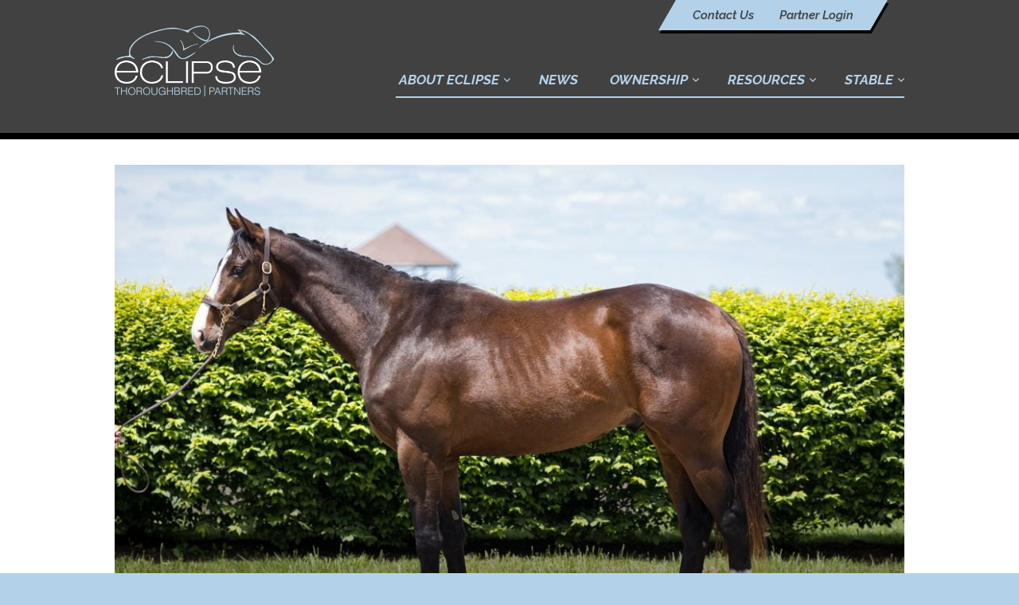

--- FILE ---
content_type: text/javascript
request_url: https://eclipsetbpartners.com/wp-content/themes/eclipse-thoroughbred-partners/assets/js/scripts.js?ver=1767315640
body_size: 62159
content:
/*
 * CoreSlider v1.0.0
 * Copyright 2016 Pavel Davydov
 *
 * Licensed under MIT (http://opensource.org/licenses/MIT)
 */

(function($) {

  'use strict';

  $.coreSlider = function(container, options) {

    this.defaults = {
      interval: 5000,                                         // Interval of time between slide changes
      loop: true,                                             // When slider finish, should it loop again from first slide?
      slideshow: true,                                        // Enable/Disable automatic slideshow
      resize: true,                                           // Should be slider responsive on screen resize
      pauseOnHover: true,                                     // Pause the slideshow when hovering over slider
      startOnHover: false,                                    // Start the slideshow when hovering over slider
      sliderSelector: '.core-slider_list',                    // List selector (all items are inside this container)
      viewportSelector: '.core-slider_viewport',              // Viewport selector
      itemSelector: '.core-slider_item',                      // Slider items selector
      navEnabled: true,                                       // Enable/Disable navigation arrows
      navSelector: '.core-slider_nav',                        // Selector for navigation arrows container
      navItemNextSelector: '.core-slider_arrow__right',       // 'Next' arrow selector
      navItemPrevSelector: '.core-slider_arrow__left',        // 'Prev' arrow selector
      controlNavEnabled: false,                               // Enable/Disable control navigation (dots)
      controlNavSelector: '.core-slider_control-nav',         // Control navigation container selector (inside will be created dots items)
      controlNavItemSelector: 'core-slider_control-nav-item', // Single control nav dot (created dynamically. Write without dot. If you need more that one class - add them with space separator)
      loadedClass: 'is-loaded',                               // Classname, that will be added when slider is fully loaded
      clonedClass: 'is-cloned',                               // Classname, that will be added to cloned slides (see option 'clone')
      disabledClass: 'is-disabled',                           // Classname, that will be added it item is disabled (in most of cases - item will be display: noned)
      activeClass: 'is-active',                               // Classname, that will be added to active items (for example control navs, etc.)
      reloadGif: false,                                       // Reload gif's on slide change for replaying cycled animation inside current slide
      clone: false,                                           // Indicates, that at begin and at end of slider carousel items will be cloned to create 'infitite' carousel illusion
      items: 1,                                               // How mutch items will be placed inside viewport. Leave 1 if this is slider, 2 ot more - it will look like a carousel
      itemsPerSlide: 1,                                       // How many items must be slided by one action (NOTE: Must be less than 'items' option)
      cloneItems: 0                                           // How mutch items will be cloned at begin and at end of slider
    };

    // Extend defaults with settings passed on init
    this.settings = $.extend({}, this.defaults, options);

    var self = this,
        animateInterval,
        $sliderContainer = $(container),
        $sliderViewport = $sliderContainer.find(self.settings.viewportSelector),
        $slider = $sliderContainer.find(self.settings.sliderSelector),
        $sliderItems = $sliderContainer.find(self.settings.itemSelector),
        $clonedSliderItems = null,
        $sliderNav = $sliderContainer.find(self.settings.navSelector),
        $sliderPrevBtn = $sliderContainer.find(self.settings.navItemPrevSelector),
        $sliderNextBtn = $sliderContainer.find(self.settings.navItemNextSelector),
        $sliderControlNav = $sliderContainer.find(self.settings.controlNavSelector),
        $sliderControlNavItems,
        slideCount = $sliderItems.length - 1, // Count, with counter, starting from zero
        slideCountTotal = $sliderItems.length,
        slideWidth, // Single slide width
        currentSlide = 0,
        transformPrefix = getVendorPrefixes(["transform", "msTransform", "MozTransform", "WebkitTransform"]),
        resizeTimeout,
        currentUrl = null,
        currentTags = null,
        remainingItems = {
          left: 0,
          right: 0
        }, // Number of items remaining on left and on right around visible part
        isFirstLoad = true; // Indicates, that slider was first loaded

    // Getter for vendor prefixes
    function getVendorPrefixes(prefixes) {
      var tmp = document.createElement("div"),
          result = ""; // Store results here
      for (var i = 0; i < prefixes.length; i++) {
        if (typeof tmp.style[prefixes[i]] != 'undefined') {
          result = prefixes[i];
          break;
        } else {
          result = null;
        }
      }
      return result;
    }

    function getTranslateX(offset) {
      return 'translateX(' + offset + 'px)';
    }

    // Initialization of slider
    this.init = function() {
      // Set inner container sizes
      $sliderContainer.addClass(self.settings.loadedClass);
      if (self.settings.clone) {
        // If clone is enabled - clone slides on end and on begin of slider
        self.cloneSlides();
      }
      self.setSizes();
      self.setSlide(currentSlide, false);
      if (self.settings.slideshow) {
        self.play();
      }
      if (self.settings.resize) {
        self.resize();
      }
      // Pause on hover events
      if (self.settings.pauseOnHover && self.settings.slideshow) {
        $sliderContainer.mouseenter(function() {
          self.stop();
        });
        $sliderContainer.mouseleave(function() {
          self.play();
        });
      }
      // Start on hover events
      if (self.settings.startOnHover && self.settings.slideshow) {
        $sliderContainer.mouseenter(function() {
          self.play();
        });
        $sliderContainer.mouseleave(function() {
          self.stop();
        });
      }

      // Add handlers for slider navs (prev/next)
      if (self.settings.navEnabled) {
        $sliderPrevBtn.on('click', function() {
          if(!$(this).hasClass(self.settings.disabledClass)) {
            self.setSlide(currentSlide - self.settings.itemsPerSlide, true);
          }
        });
        $sliderNextBtn.on('click', function() {
          if(!$(this).hasClass(self.settings.disabledClass)) {
            self.setSlide(currentSlide + self.settings.itemsPerSlide, true);
          }
        });
        // If items are less then viewport - add disabled classes
        if (slideCountTotal <= self.settings.items) {
          $sliderNextBtn.addClass(self.settings.disabledClass);
          $sliderPrevBtn.addClass(self.settings.disabledClass);
        }
      } else {
        // Add disabled class for navigration arrows
        $sliderNav.addClass(self.settings.disabledClass);
      }

      // Add handlers and init slider control navs
      if (self.settings.controlNavEnabled) {
        // Create dynamically dot items and append them to container
        var buffer = []; // Container of all dot items that will be created later
        for (var i = 0; i < slideCount + 1; i++) {
          if (i == currentSlide) {
            // Make current item active from begin
            buffer.push('<div class="' + self.settings.controlNavItemSelector + ' ' + self.settings.activeClass + '"></div>');
          } else {
            buffer.push('<div class="' + self.settings.controlNavItemSelector + '"></div>');
          }
        }
        $sliderControlNav.append(buffer.join(''));
        // Cache all items in variable
        $sliderControlNavItems = $sliderControlNav.children();
        // Add event handlers to container
        $sliderControlNav.on('click', $sliderControlNavItems, function(e) {
          self.setSlide($(e.target).index(), false);
        });
      } else {
        // Add disabled class for navigration dots
        $sliderControlNav.addClass(self.settings.disabledClass);
      }
    };

    this.cloneSlides = function() {
      // Prepend first last items at begin of slider and first elements on end of slider
      $slider.append($sliderItems.slice(0, self.settings.cloneItems).clone().addClass(self.settings.clonedClass));
      $slider.prepend($sliderItems.slice(slideCount - self.settings.cloneItems + 1, slideCount + 1).clone().addClass(self.settings.clonedClass));
      // Cache cloned items in variable
      $clonedSliderItems = $sliderContainer.find(self.settings.itemSelector).filter('.' + self.settings.clonedClass);
    };

    // Function for setting sizes for each item in slider
    this.setSizes = function() {
      slideWidth = $sliderViewport.width() / self.settings.items;
      $sliderItems.add($clonedSliderItems).css('width', slideWidth);
      $slider.css('width', slideWidth * (slideCount + self.settings.cloneItems*2 +  1));
      // $slider.css('width', slideWidth * (slideCount + self.settings.items * 2 + 1) * 1.3);
    };

    // Main function that moves slides. Set slide by passed index as parameter
    this.setSlide = function(index, isDirectionNav) {
      var isDirectionNavClick = isDirectionNav; // Indicates that click was from arrow navigation

      self.stop();

      if(remainingItems.left === 0 && !self.settings.loop) {
        $sliderPrevBtn.addClass(self.settings.disabledClass);
      }

      // Play animation only if total number of items is less than number visible in viewport
      if (slideCountTotal > self.settings.items && isDirectionNavClick) {
        // Get number of remaining on right items
        remainingItems.right = (slideCount + 1) - currentSlide - self.settings.items;
        remainingItems.left = currentSlide;

        $sliderNextBtn.removeClass(self.settings.disabledClass);
        $sliderPrevBtn.removeClass(self.settings.disabledClass);

        // Get direction
        if (currentSlide - index < 0) {
          // Right direction
          if (remainingItems.right <= self.settings.itemsPerSlide) {
            index = slideCount - self.settings.items + 1;
            // Set disabled class for nav
            if (!self.settings.loop) {
              $sliderNextBtn.addClass(self.settings.disabledClass);
            }
          }
          if (remainingItems.right == 0) {
            index = 0; // If loop enavled - rollup to first slide
          }
        } else {
          // Left direction
          if (remainingItems.left <= self.settings.itemsPerSlide) {
            index = 0;
            if (!self.settings.loop) {
              $sliderPrevBtn.addClass(self.settings.disabledClass);
            }
          }
          if (remainingItems.left == 0 && !isFirstLoad) {
            index = slideCount - self.settings.items + 1;
          }
        }

        // Replay possible animations in gif's
        if (self.settings.reloadGif) {
          currentTags = $sliderItems.eq(index).find('img');
          currentTags.each(function() {
            var $this = $(this);
            currentUrl = $this.attr('src');
            $this.attr('src', '');
            $this.attr('src', currentUrl);
          });
        }
      }

      if(!isDirectionNavClick && self.settings.controlNavEnabled) {
        // Set slide directly (for example from dots or from extenal API), including items cloning
        index = (index > slideCount - self.settings.items + self.settings.cloneItems + 1) ? slideCount - self.settings.items + self.settings.cloneItems + 1 : index;
      }

      // Set active new control nav item
      if (self.settings.controlNavEnabled && typeof $sliderControlNavItems !== 'undefined') {
        $sliderControlNavItems.removeClass(self.settings.activeClass);
        $sliderControlNavItems.eq(index).addClass(self.settings.activeClass);
      }

      // Apply CSS transition to block
      $slider.css(transformPrefix, getTranslateX(-(index + self.settings.cloneItems) * slideWidth));

      currentSlide = index;
      isFirstLoad = false; // Change loaded indicator
    };

    // Resize handler function
    this.resize = function() {
      $(window).resize(function() {
        if (resizeTimeout) {
          clearTimeout(resizeTimeout);
          resizeTimeout = null;
        }
        resizeTimeout = setTimeout(function() {
          self.setSizes();
          self.setSlide(currentSlide, false);
        }, 250);
      });
    };

    this.destroy = function() {
      $sliderContainer.removeClass(self.settings.loadedClass);
      clearInterval(animateInterval);
    };

    this.play = function() {
      animateInterval = setInterval(function() {
        self.setSlide(currentSlide + self.settings.itemsPerSlide, true);
        self.play();
      }, self.settings.interval);
    };

    this.stop = function() {
      clearInterval(animateInterval);
    };

    // Finally init slider
    this.init();
  };

  $.fn.coreSlider = function(options) {
    if (options === undefined) {
      options = {};
    }
    if (typeof options === 'object') {
      return this.each(function() {
        new $.coreSlider(this, options);
      });
    }
  }

})(jQuery);

/**
 * jquery.detectSwipe v2.1.3
 * jQuery Plugin to obtain touch gestures from iPhone, iPod Touch, iPad and Android
 * http://github.com/marcandre/detect_swipe
 * Based on touchwipe by Andreas Waltl, netCU Internetagentur (http://www.netcu.de)
 */

(function (factory) {
    if (typeof define === 'function' && define.amd) {
        // AMD. Register as an anonymous module.
        define(['jquery'], factory);
    } else if (typeof exports === 'object') {
        // Node/CommonJS
        module.exports = factory(require('jquery'));
    } else {
        // Browser globals
        factory(jQuery);
    }
}(function($) {

  $.detectSwipe = {
    version: '2.1.2',
    enabled: 'ontouchstart' in document.documentElement,
    preventDefault: true,
    threshold: 20
  };

  var startX,
    startY,
    isMoving = false;

  function onTouchEnd() {
    this.removeEventListener('touchmove', onTouchMove);
    this.removeEventListener('touchend', onTouchEnd);
    isMoving = false;
  }

  function onTouchMove(e) {
    if ($.detectSwipe.preventDefault) { e.preventDefault(); }
    if(isMoving) {
      var x = e.touches[0].pageX;
      var y = e.touches[0].pageY;
      var dx = startX - x;
      var dy = startY - y;
      var dir;
      if(Math.abs(dx) >= $.detectSwipe.threshold) {
        dir = dx > 0 ? 'left' : 'right'
      }
      else if(Math.abs(dy) >= $.detectSwipe.threshold) {
        dir = dy > 0 ? 'up' : 'down'
      }
      if(dir) {
        onTouchEnd.call(this);
        $(this).trigger('swipe', dir).trigger('swipe' + dir);
      }
    }
  }

  function onTouchStart(e) {
    if (e.touches.length == 1) {
      startX = e.touches[0].pageX;
      startY = e.touches[0].pageY;
      isMoving = true;
      this.addEventListener('touchmove', onTouchMove, false);
      this.addEventListener('touchend', onTouchEnd, false);
    }
  }

  function setup() {
    this.addEventListener && this.addEventListener('touchstart', onTouchStart, false);
  }

  function teardown() {
    this.removeEventListener('touchstart', onTouchStart);
  }

  $.event.special.swipe = { setup: setup };

  $.each(['left', 'up', 'down', 'right'], function () {
    $.event.special['swipe' + this] = { setup: function(){
      $(this).on('swipe', $.noop);
    } };
  });
}));

/*
Double Tap to Go
Author: Graffino (http://www.graffino.com)
Version: 0.3
Originally by Osvaldas Valutis, www.osvaldas.info
Available for use under the MIT License
*/

;(function($, window, document, undefined) {
  $.fn.doubleTapToGo = function(action) {

    if (!('ontouchstart' in window) &&
      !navigator.msMaxTouchPoints &&
      !navigator.userAgent.toLowerCase().match( /windows phone os 7/i )) return false;

    if (action === 'unbind') {
      this.each(function() {
        $(this).off();
        $(document).off('click touchstart MSPointerDown', handleTouch);
      });

    } else {
      this.each(function() {
        var curItem = false;

        $(this).on('click', function(e) {
          var item = $(this);
          if (item[0] != curItem[0]) {
            e.preventDefault();
            curItem = item;
          }
        });

        $(document).on('click touchstart MSPointerDown', handleTouch);

        function handleTouch(e) {
          var resetItem = true,
            parents = $(e.target).parents();

          for (var i = 0; i < parents.length; i++)
            if (parents[i] == curItem[0])
              resetItem = false;

          if(resetItem)
            curItem = false;
        }
      });
    }
    return this;
  };
})(jQuery, window, document);

/*! fluidvids.js v2.4.1 | (c) 2014 @toddmotto | https://github.com/toddmotto/fluidvids */
(function (root, factory) {
	if (typeof define === 'function' && define.amd) {
		define(factory);
	} else if (typeof exports === 'object') {
		module.exports = factory;
	} else {
		root.fluidvids = factory();
	}
})(this, function () {

	'use strict';

	var fluidvids = {
		selector: ['iframe', 'object'],
		players: ['www.youtube.com', 'player.vimeo.com']
	};

	var css = [
		'.fluidvids {',
			'width: 100%; max-width: 100%; position: relative;',
		'}',
		'.fluidvids-item {',
			'position: absolute; top: 0px; left: 0px; width: 100%; height: 100%;',
		'}'
	].join('');

	var head = document.head || document.getElementsByTagName('head')[0];

	function matches (src) {
		return new RegExp('^(https?:)?\/\/(?:' + fluidvids.players.join('|') + ').*$', 'i').test(src);
	}

	function getRatio (height, width) {
		return ((parseInt(height, 10) / parseInt(width, 10)) * 100) + '%';
	}

	function fluid (elem) {
		if (!matches(elem.src) && !matches(elem.data) || !!elem.getAttribute('data-fluidvids')) return;
		var wrap = document.createElement('div');
		elem.parentNode.insertBefore(wrap, elem);
		elem.className += (elem.className ? ' ' : '') + 'fluidvids-item';
		elem.setAttribute('data-fluidvids', 'loaded');
		wrap.className += 'fluidvids';
		wrap.style.paddingTop = getRatio(elem.height, elem.width);
		wrap.appendChild(elem);
	}

	function addStyles () {
		var div = document.createElement('div');
		div.innerHTML = '<p>x</p><style>' + css + '</style>';
		head.appendChild(div.childNodes[1]);
	}

	fluidvids.render = function () {
		var nodes = document.querySelectorAll(fluidvids.selector.join());
		var i = nodes.length;
		while (i--) {
			fluid(nodes[i]);
		}
	};

	fluidvids.init = function (obj) {
		for (var key in obj) {
			fluidvids[key] = obj[key];
		}
		fluidvids.render();
		addStyles();
	};

	return fluidvids;

});

/*! Hammer.JS - v2.0.8 - 2016-04-23
 * http://hammerjs.github.io/
 *
 * Copyright (c) 2016 Jorik Tangelder;
 * Licensed under the MIT license */
!function(a,b,c,d){"use strict";function e(a,b,c){return setTimeout(j(a,c),b)}function f(a,b,c){return Array.isArray(a)?(g(a,c[b],c),!0):!1}function g(a,b,c){var e;if(a)if(a.forEach)a.forEach(b,c);else if(a.length!==d)for(e=0;e<a.length;)b.call(c,a[e],e,a),e++;else for(e in a)a.hasOwnProperty(e)&&b.call(c,a[e],e,a)}function h(b,c,d){var e="DEPRECATED METHOD: "+c+"\n"+d+" AT \n";return function(){var c=new Error("get-stack-trace"),d=c&&c.stack?c.stack.replace(/^[^\(]+?[\n$]/gm,"").replace(/^\s+at\s+/gm,"").replace(/^Object.<anonymous>\s*\(/gm,"{anonymous}()@"):"Unknown Stack Trace",f=a.console&&(a.console.warn||a.console.log);return f&&f.call(a.console,e,d),b.apply(this,arguments)}}function i(a,b,c){var d,e=b.prototype;d=a.prototype=Object.create(e),d.constructor=a,d._super=e,c&&la(d,c)}function j(a,b){return function(){return a.apply(b,arguments)}}function k(a,b){return typeof a==oa?a.apply(b?b[0]||d:d,b):a}function l(a,b){return a===d?b:a}function m(a,b,c){g(q(b),function(b){a.addEventListener(b,c,!1)})}function n(a,b,c){g(q(b),function(b){a.removeEventListener(b,c,!1)})}function o(a,b){for(;a;){if(a==b)return!0;a=a.parentNode}return!1}function p(a,b){return a.indexOf(b)>-1}function q(a){return a.trim().split(/\s+/g)}function r(a,b,c){if(a.indexOf&&!c)return a.indexOf(b);for(var d=0;d<a.length;){if(c&&a[d][c]==b||!c&&a[d]===b)return d;d++}return-1}function s(a){return Array.prototype.slice.call(a,0)}function t(a,b,c){for(var d=[],e=[],f=0;f<a.length;){var g=b?a[f][b]:a[f];r(e,g)<0&&d.push(a[f]),e[f]=g,f++}return c&&(d=b?d.sort(function(a,c){return a[b]>c[b]}):d.sort()),d}function u(a,b){for(var c,e,f=b[0].toUpperCase()+b.slice(1),g=0;g<ma.length;){if(c=ma[g],e=c?c+f:b,e in a)return e;g++}return d}function v(){return ua++}function w(b){var c=b.ownerDocument||b;return c.defaultView||c.parentWindow||a}function x(a,b){var c=this;this.manager=a,this.callback=b,this.element=a.element,this.target=a.options.inputTarget,this.domHandler=function(b){k(a.options.enable,[a])&&c.handler(b)},this.init()}function y(a){var b,c=a.options.inputClass;return new(b=c?c:xa?M:ya?P:wa?R:L)(a,z)}function z(a,b,c){var d=c.pointers.length,e=c.changedPointers.length,f=b&Ea&&d-e===0,g=b&(Ga|Ha)&&d-e===0;c.isFirst=!!f,c.isFinal=!!g,f&&(a.session={}),c.eventType=b,A(a,c),a.emit("hammer.input",c),a.recognize(c),a.session.prevInput=c}function A(a,b){var c=a.session,d=b.pointers,e=d.length;c.firstInput||(c.firstInput=D(b)),e>1&&!c.firstMultiple?c.firstMultiple=D(b):1===e&&(c.firstMultiple=!1);var f=c.firstInput,g=c.firstMultiple,h=g?g.center:f.center,i=b.center=E(d);b.timeStamp=ra(),b.deltaTime=b.timeStamp-f.timeStamp,b.angle=I(h,i),b.distance=H(h,i),B(c,b),b.offsetDirection=G(b.deltaX,b.deltaY);var j=F(b.deltaTime,b.deltaX,b.deltaY);b.overallVelocityX=j.x,b.overallVelocityY=j.y,b.overallVelocity=qa(j.x)>qa(j.y)?j.x:j.y,b.scale=g?K(g.pointers,d):1,b.rotation=g?J(g.pointers,d):0,b.maxPointers=c.prevInput?b.pointers.length>c.prevInput.maxPointers?b.pointers.length:c.prevInput.maxPointers:b.pointers.length,C(c,b);var k=a.element;o(b.srcEvent.target,k)&&(k=b.srcEvent.target),b.target=k}function B(a,b){var c=b.center,d=a.offsetDelta||{},e=a.prevDelta||{},f=a.prevInput||{};b.eventType!==Ea&&f.eventType!==Ga||(e=a.prevDelta={x:f.deltaX||0,y:f.deltaY||0},d=a.offsetDelta={x:c.x,y:c.y}),b.deltaX=e.x+(c.x-d.x),b.deltaY=e.y+(c.y-d.y)}function C(a,b){var c,e,f,g,h=a.lastInterval||b,i=b.timeStamp-h.timeStamp;if(b.eventType!=Ha&&(i>Da||h.velocity===d)){var j=b.deltaX-h.deltaX,k=b.deltaY-h.deltaY,l=F(i,j,k);e=l.x,f=l.y,c=qa(l.x)>qa(l.y)?l.x:l.y,g=G(j,k),a.lastInterval=b}else c=h.velocity,e=h.velocityX,f=h.velocityY,g=h.direction;b.velocity=c,b.velocityX=e,b.velocityY=f,b.direction=g}function D(a){for(var b=[],c=0;c<a.pointers.length;)b[c]={clientX:pa(a.pointers[c].clientX),clientY:pa(a.pointers[c].clientY)},c++;return{timeStamp:ra(),pointers:b,center:E(b),deltaX:a.deltaX,deltaY:a.deltaY}}function E(a){var b=a.length;if(1===b)return{x:pa(a[0].clientX),y:pa(a[0].clientY)};for(var c=0,d=0,e=0;b>e;)c+=a[e].clientX,d+=a[e].clientY,e++;return{x:pa(c/b),y:pa(d/b)}}function F(a,b,c){return{x:b/a||0,y:c/a||0}}function G(a,b){return a===b?Ia:qa(a)>=qa(b)?0>a?Ja:Ka:0>b?La:Ma}function H(a,b,c){c||(c=Qa);var d=b[c[0]]-a[c[0]],e=b[c[1]]-a[c[1]];return Math.sqrt(d*d+e*e)}function I(a,b,c){c||(c=Qa);var d=b[c[0]]-a[c[0]],e=b[c[1]]-a[c[1]];return 180*Math.atan2(e,d)/Math.PI}function J(a,b){return I(b[1],b[0],Ra)+I(a[1],a[0],Ra)}function K(a,b){return H(b[0],b[1],Ra)/H(a[0],a[1],Ra)}function L(){this.evEl=Ta,this.evWin=Ua,this.pressed=!1,x.apply(this,arguments)}function M(){this.evEl=Xa,this.evWin=Ya,x.apply(this,arguments),this.store=this.manager.session.pointerEvents=[]}function N(){this.evTarget=$a,this.evWin=_a,this.started=!1,x.apply(this,arguments)}function O(a,b){var c=s(a.touches),d=s(a.changedTouches);return b&(Ga|Ha)&&(c=t(c.concat(d),"identifier",!0)),[c,d]}function P(){this.evTarget=bb,this.targetIds={},x.apply(this,arguments)}function Q(a,b){var c=s(a.touches),d=this.targetIds;if(b&(Ea|Fa)&&1===c.length)return d[c[0].identifier]=!0,[c,c];var e,f,g=s(a.changedTouches),h=[],i=this.target;if(f=c.filter(function(a){return o(a.target,i)}),b===Ea)for(e=0;e<f.length;)d[f[e].identifier]=!0,e++;for(e=0;e<g.length;)d[g[e].identifier]&&h.push(g[e]),b&(Ga|Ha)&&delete d[g[e].identifier],e++;return h.length?[t(f.concat(h),"identifier",!0),h]:void 0}function R(){x.apply(this,arguments);var a=j(this.handler,this);this.touch=new P(this.manager,a),this.mouse=new L(this.manager,a),this.primaryTouch=null,this.lastTouches=[]}function S(a,b){a&Ea?(this.primaryTouch=b.changedPointers[0].identifier,T.call(this,b)):a&(Ga|Ha)&&T.call(this,b)}function T(a){var b=a.changedPointers[0];if(b.identifier===this.primaryTouch){var c={x:b.clientX,y:b.clientY};this.lastTouches.push(c);var d=this.lastTouches,e=function(){var a=d.indexOf(c);a>-1&&d.splice(a,1)};setTimeout(e,cb)}}function U(a){for(var b=a.srcEvent.clientX,c=a.srcEvent.clientY,d=0;d<this.lastTouches.length;d++){var e=this.lastTouches[d],f=Math.abs(b-e.x),g=Math.abs(c-e.y);if(db>=f&&db>=g)return!0}return!1}function V(a,b){this.manager=a,this.set(b)}function W(a){if(p(a,jb))return jb;var b=p(a,kb),c=p(a,lb);return b&&c?jb:b||c?b?kb:lb:p(a,ib)?ib:hb}function X(){if(!fb)return!1;var b={},c=a.CSS&&a.CSS.supports;return["auto","manipulation","pan-y","pan-x","pan-x pan-y","none"].forEach(function(d){b[d]=c?a.CSS.supports("touch-action",d):!0}),b}function Y(a){this.options=la({},this.defaults,a||{}),this.id=v(),this.manager=null,this.options.enable=l(this.options.enable,!0),this.state=nb,this.simultaneous={},this.requireFail=[]}function Z(a){return a&sb?"cancel":a&qb?"end":a&pb?"move":a&ob?"start":""}function $(a){return a==Ma?"down":a==La?"up":a==Ja?"left":a==Ka?"right":""}function _(a,b){var c=b.manager;return c?c.get(a):a}function aa(){Y.apply(this,arguments)}function ba(){aa.apply(this,arguments),this.pX=null,this.pY=null}function ca(){aa.apply(this,arguments)}function da(){Y.apply(this,arguments),this._timer=null,this._input=null}function ea(){aa.apply(this,arguments)}function fa(){aa.apply(this,arguments)}function ga(){Y.apply(this,arguments),this.pTime=!1,this.pCenter=!1,this._timer=null,this._input=null,this.count=0}function ha(a,b){return b=b||{},b.recognizers=l(b.recognizers,ha.defaults.preset),new ia(a,b)}function ia(a,b){this.options=la({},ha.defaults,b||{}),this.options.inputTarget=this.options.inputTarget||a,this.handlers={},this.session={},this.recognizers=[],this.oldCssProps={},this.element=a,this.input=y(this),this.touchAction=new V(this,this.options.touchAction),ja(this,!0),g(this.options.recognizers,function(a){var b=this.add(new a[0](a[1]));a[2]&&b.recognizeWith(a[2]),a[3]&&b.requireFailure(a[3])},this)}function ja(a,b){var c=a.element;if(c.style){var d;g(a.options.cssProps,function(e,f){d=u(c.style,f),b?(a.oldCssProps[d]=c.style[d],c.style[d]=e):c.style[d]=a.oldCssProps[d]||""}),b||(a.oldCssProps={})}}function ka(a,c){var d=b.createEvent("Event");d.initEvent(a,!0,!0),d.gesture=c,c.target.dispatchEvent(d)}var la,ma=["","webkit","Moz","MS","ms","o"],na=b.createElement("div"),oa="function",pa=Math.round,qa=Math.abs,ra=Date.now;la="function"!=typeof Object.assign?function(a){if(a===d||null===a)throw new TypeError("Cannot convert undefined or null to object");for(var b=Object(a),c=1;c<arguments.length;c++){var e=arguments[c];if(e!==d&&null!==e)for(var f in e)e.hasOwnProperty(f)&&(b[f]=e[f])}return b}:Object.assign;var sa=h(function(a,b,c){for(var e=Object.keys(b),f=0;f<e.length;)(!c||c&&a[e[f]]===d)&&(a[e[f]]=b[e[f]]),f++;return a},"extend","Use `assign`."),ta=h(function(a,b){return sa(a,b,!0)},"merge","Use `assign`."),ua=1,va=/mobile|tablet|ip(ad|hone|od)|android/i,wa="ontouchstart"in a,xa=u(a,"PointerEvent")!==d,ya=wa&&va.test(navigator.userAgent),za="touch",Aa="pen",Ba="mouse",Ca="kinect",Da=25,Ea=1,Fa=2,Ga=4,Ha=8,Ia=1,Ja=2,Ka=4,La=8,Ma=16,Na=Ja|Ka,Oa=La|Ma,Pa=Na|Oa,Qa=["x","y"],Ra=["clientX","clientY"];x.prototype={handler:function(){},init:function(){this.evEl&&m(this.element,this.evEl,this.domHandler),this.evTarget&&m(this.target,this.evTarget,this.domHandler),this.evWin&&m(w(this.element),this.evWin,this.domHandler)},destroy:function(){this.evEl&&n(this.element,this.evEl,this.domHandler),this.evTarget&&n(this.target,this.evTarget,this.domHandler),this.evWin&&n(w(this.element),this.evWin,this.domHandler)}};var Sa={mousedown:Ea,mousemove:Fa,mouseup:Ga},Ta="mousedown",Ua="mousemove mouseup";i(L,x,{handler:function(a){var b=Sa[a.type];b&Ea&&0===a.button&&(this.pressed=!0),b&Fa&&1!==a.which&&(b=Ga),this.pressed&&(b&Ga&&(this.pressed=!1),this.callback(this.manager,b,{pointers:[a],changedPointers:[a],pointerType:Ba,srcEvent:a}))}});var Va={pointerdown:Ea,pointermove:Fa,pointerup:Ga,pointercancel:Ha,pointerout:Ha},Wa={2:za,3:Aa,4:Ba,5:Ca},Xa="pointerdown",Ya="pointermove pointerup pointercancel";a.MSPointerEvent&&!a.PointerEvent&&(Xa="MSPointerDown",Ya="MSPointerMove MSPointerUp MSPointerCancel"),i(M,x,{handler:function(a){var b=this.store,c=!1,d=a.type.toLowerCase().replace("ms",""),e=Va[d],f=Wa[a.pointerType]||a.pointerType,g=f==za,h=r(b,a.pointerId,"pointerId");e&Ea&&(0===a.button||g)?0>h&&(b.push(a),h=b.length-1):e&(Ga|Ha)&&(c=!0),0>h||(b[h]=a,this.callback(this.manager,e,{pointers:b,changedPointers:[a],pointerType:f,srcEvent:a}),c&&b.splice(h,1))}});var Za={touchstart:Ea,touchmove:Fa,touchend:Ga,touchcancel:Ha},$a="touchstart",_a="touchstart touchmove touchend touchcancel";i(N,x,{handler:function(a){var b=Za[a.type];if(b===Ea&&(this.started=!0),this.started){var c=O.call(this,a,b);b&(Ga|Ha)&&c[0].length-c[1].length===0&&(this.started=!1),this.callback(this.manager,b,{pointers:c[0],changedPointers:c[1],pointerType:za,srcEvent:a})}}});var ab={touchstart:Ea,touchmove:Fa,touchend:Ga,touchcancel:Ha},bb="touchstart touchmove touchend touchcancel";i(P,x,{handler:function(a){var b=ab[a.type],c=Q.call(this,a,b);c&&this.callback(this.manager,b,{pointers:c[0],changedPointers:c[1],pointerType:za,srcEvent:a})}});var cb=2500,db=25;i(R,x,{handler:function(a,b,c){var d=c.pointerType==za,e=c.pointerType==Ba;if(!(e&&c.sourceCapabilities&&c.sourceCapabilities.firesTouchEvents)){if(d)S.call(this,b,c);else if(e&&U.call(this,c))return;this.callback(a,b,c)}},destroy:function(){this.touch.destroy(),this.mouse.destroy()}});var eb=u(na.style,"touchAction"),fb=eb!==d,gb="compute",hb="auto",ib="manipulation",jb="none",kb="pan-x",lb="pan-y",mb=X();V.prototype={set:function(a){a==gb&&(a=this.compute()),fb&&this.manager.element.style&&mb[a]&&(this.manager.element.style[eb]=a),this.actions=a.toLowerCase().trim()},update:function(){this.set(this.manager.options.touchAction)},compute:function(){var a=[];return g(this.manager.recognizers,function(b){k(b.options.enable,[b])&&(a=a.concat(b.getTouchAction()))}),W(a.join(" "))},preventDefaults:function(a){var b=a.srcEvent,c=a.offsetDirection;if(this.manager.session.prevented)return void b.preventDefault();var d=this.actions,e=p(d,jb)&&!mb[jb],f=p(d,lb)&&!mb[lb],g=p(d,kb)&&!mb[kb];if(e){var h=1===a.pointers.length,i=a.distance<2,j=a.deltaTime<250;if(h&&i&&j)return}return g&&f?void 0:e||f&&c&Na||g&&c&Oa?this.preventSrc(b):void 0},preventSrc:function(a){this.manager.session.prevented=!0,a.preventDefault()}};var nb=1,ob=2,pb=4,qb=8,rb=qb,sb=16,tb=32;Y.prototype={defaults:{},set:function(a){return la(this.options,a),this.manager&&this.manager.touchAction.update(),this},recognizeWith:function(a){if(f(a,"recognizeWith",this))return this;var b=this.simultaneous;return a=_(a,this),b[a.id]||(b[a.id]=a,a.recognizeWith(this)),this},dropRecognizeWith:function(a){return f(a,"dropRecognizeWith",this)?this:(a=_(a,this),delete this.simultaneous[a.id],this)},requireFailure:function(a){if(f(a,"requireFailure",this))return this;var b=this.requireFail;return a=_(a,this),-1===r(b,a)&&(b.push(a),a.requireFailure(this)),this},dropRequireFailure:function(a){if(f(a,"dropRequireFailure",this))return this;a=_(a,this);var b=r(this.requireFail,a);return b>-1&&this.requireFail.splice(b,1),this},hasRequireFailures:function(){return this.requireFail.length>0},canRecognizeWith:function(a){return!!this.simultaneous[a.id]},emit:function(a){function b(b){c.manager.emit(b,a)}var c=this,d=this.state;qb>d&&b(c.options.event+Z(d)),b(c.options.event),a.additionalEvent&&b(a.additionalEvent),d>=qb&&b(c.options.event+Z(d))},tryEmit:function(a){return this.canEmit()?this.emit(a):void(this.state=tb)},canEmit:function(){for(var a=0;a<this.requireFail.length;){if(!(this.requireFail[a].state&(tb|nb)))return!1;a++}return!0},recognize:function(a){var b=la({},a);return k(this.options.enable,[this,b])?(this.state&(rb|sb|tb)&&(this.state=nb),this.state=this.process(b),void(this.state&(ob|pb|qb|sb)&&this.tryEmit(b))):(this.reset(),void(this.state=tb))},process:function(a){},getTouchAction:function(){},reset:function(){}},i(aa,Y,{defaults:{pointers:1},attrTest:function(a){var b=this.options.pointers;return 0===b||a.pointers.length===b},process:function(a){var b=this.state,c=a.eventType,d=b&(ob|pb),e=this.attrTest(a);return d&&(c&Ha||!e)?b|sb:d||e?c&Ga?b|qb:b&ob?b|pb:ob:tb}}),i(ba,aa,{defaults:{event:"pan",threshold:10,pointers:1,direction:Pa},getTouchAction:function(){var a=this.options.direction,b=[];return a&Na&&b.push(lb),a&Oa&&b.push(kb),b},directionTest:function(a){var b=this.options,c=!0,d=a.distance,e=a.direction,f=a.deltaX,g=a.deltaY;return e&b.direction||(b.direction&Na?(e=0===f?Ia:0>f?Ja:Ka,c=f!=this.pX,d=Math.abs(a.deltaX)):(e=0===g?Ia:0>g?La:Ma,c=g!=this.pY,d=Math.abs(a.deltaY))),a.direction=e,c&&d>b.threshold&&e&b.direction},attrTest:function(a){return aa.prototype.attrTest.call(this,a)&&(this.state&ob||!(this.state&ob)&&this.directionTest(a))},emit:function(a){this.pX=a.deltaX,this.pY=a.deltaY;var b=$(a.direction);b&&(a.additionalEvent=this.options.event+b),this._super.emit.call(this,a)}}),i(ca,aa,{defaults:{event:"pinch",threshold:0,pointers:2},getTouchAction:function(){return[jb]},attrTest:function(a){return this._super.attrTest.call(this,a)&&(Math.abs(a.scale-1)>this.options.threshold||this.state&ob)},emit:function(a){if(1!==a.scale){var b=a.scale<1?"in":"out";a.additionalEvent=this.options.event+b}this._super.emit.call(this,a)}}),i(da,Y,{defaults:{event:"press",pointers:1,time:251,threshold:9},getTouchAction:function(){return[hb]},process:function(a){var b=this.options,c=a.pointers.length===b.pointers,d=a.distance<b.threshold,f=a.deltaTime>b.time;if(this._input=a,!d||!c||a.eventType&(Ga|Ha)&&!f)this.reset();else if(a.eventType&Ea)this.reset(),this._timer=e(function(){this.state=rb,this.tryEmit()},b.time,this);else if(a.eventType&Ga)return rb;return tb},reset:function(){clearTimeout(this._timer)},emit:function(a){this.state===rb&&(a&&a.eventType&Ga?this.manager.emit(this.options.event+"up",a):(this._input.timeStamp=ra(),this.manager.emit(this.options.event,this._input)))}}),i(ea,aa,{defaults:{event:"rotate",threshold:0,pointers:2},getTouchAction:function(){return[jb]},attrTest:function(a){return this._super.attrTest.call(this,a)&&(Math.abs(a.rotation)>this.options.threshold||this.state&ob)}}),i(fa,aa,{defaults:{event:"swipe",threshold:10,velocity:.3,direction:Na|Oa,pointers:1},getTouchAction:function(){return ba.prototype.getTouchAction.call(this)},attrTest:function(a){var b,c=this.options.direction;return c&(Na|Oa)?b=a.overallVelocity:c&Na?b=a.overallVelocityX:c&Oa&&(b=a.overallVelocityY),this._super.attrTest.call(this,a)&&c&a.offsetDirection&&a.distance>this.options.threshold&&a.maxPointers==this.options.pointers&&qa(b)>this.options.velocity&&a.eventType&Ga},emit:function(a){var b=$(a.offsetDirection);b&&this.manager.emit(this.options.event+b,a),this.manager.emit(this.options.event,a)}}),i(ga,Y,{defaults:{event:"tap",pointers:1,taps:1,interval:300,time:250,threshold:9,posThreshold:10},getTouchAction:function(){return[ib]},process:function(a){var b=this.options,c=a.pointers.length===b.pointers,d=a.distance<b.threshold,f=a.deltaTime<b.time;if(this.reset(),a.eventType&Ea&&0===this.count)return this.failTimeout();if(d&&f&&c){if(a.eventType!=Ga)return this.failTimeout();var g=this.pTime?a.timeStamp-this.pTime<b.interval:!0,h=!this.pCenter||H(this.pCenter,a.center)<b.posThreshold;this.pTime=a.timeStamp,this.pCenter=a.center,h&&g?this.count+=1:this.count=1,this._input=a;var i=this.count%b.taps;if(0===i)return this.hasRequireFailures()?(this._timer=e(function(){this.state=rb,this.tryEmit()},b.interval,this),ob):rb}return tb},failTimeout:function(){return this._timer=e(function(){this.state=tb},this.options.interval,this),tb},reset:function(){clearTimeout(this._timer)},emit:function(){this.state==rb&&(this._input.tapCount=this.count,this.manager.emit(this.options.event,this._input))}}),ha.VERSION="2.0.8",ha.defaults={domEvents:!1,touchAction:gb,enable:!0,inputTarget:null,inputClass:null,preset:[[ea,{enable:!1}],[ca,{enable:!1},["rotate"]],[fa,{direction:Na}],[ba,{direction:Na},["swipe"]],[ga],[ga,{event:"doubletap",taps:2},["tap"]],[da]],cssProps:{userSelect:"none",touchSelect:"none",touchCallout:"none",contentZooming:"none",userDrag:"none",tapHighlightColor:"rgba(0,0,0,0)"}};var ub=1,vb=2;ia.prototype={set:function(a){return la(this.options,a),a.touchAction&&this.touchAction.update(),a.inputTarget&&(this.input.destroy(),this.input.target=a.inputTarget,this.input.init()),this},stop:function(a){this.session.stopped=a?vb:ub},recognize:function(a){var b=this.session;if(!b.stopped){this.touchAction.preventDefaults(a);var c,d=this.recognizers,e=b.curRecognizer;(!e||e&&e.state&rb)&&(e=b.curRecognizer=null);for(var f=0;f<d.length;)c=d[f],b.stopped===vb||e&&c!=e&&!c.canRecognizeWith(e)?c.reset():c.recognize(a),!e&&c.state&(ob|pb|qb)&&(e=b.curRecognizer=c),f++}},get:function(a){if(a instanceof Y)return a;for(var b=this.recognizers,c=0;c<b.length;c++)if(b[c].options.event==a)return b[c];return null},add:function(a){if(f(a,"add",this))return this;var b=this.get(a.options.event);return b&&this.remove(b),this.recognizers.push(a),a.manager=this,this.touchAction.update(),a},remove:function(a){if(f(a,"remove",this))return this;if(a=this.get(a)){var b=this.recognizers,c=r(b,a);-1!==c&&(b.splice(c,1),this.touchAction.update())}return this},on:function(a,b){if(a!==d&&b!==d){var c=this.handlers;return g(q(a),function(a){c[a]=c[a]||[],c[a].push(b)}),this}},off:function(a,b){if(a!==d){var c=this.handlers;return g(q(a),function(a){b?c[a]&&c[a].splice(r(c[a],b),1):delete c[a]}),this}},emit:function(a,b){this.options.domEvents&&ka(a,b);var c=this.handlers[a]&&this.handlers[a].slice();if(c&&c.length){b.type=a,b.preventDefault=function(){b.srcEvent.preventDefault()};for(var d=0;d<c.length;)c[d](b),d++}},destroy:function(){this.element&&ja(this,!1),this.handlers={},this.session={},this.input.destroy(),this.element=null}},la(ha,{INPUT_START:Ea,INPUT_MOVE:Fa,INPUT_END:Ga,INPUT_CANCEL:Ha,STATE_POSSIBLE:nb,STATE_BEGAN:ob,STATE_CHANGED:pb,STATE_ENDED:qb,STATE_RECOGNIZED:rb,STATE_CANCELLED:sb,STATE_FAILED:tb,DIRECTION_NONE:Ia,DIRECTION_LEFT:Ja,DIRECTION_RIGHT:Ka,DIRECTION_UP:La,DIRECTION_DOWN:Ma,DIRECTION_HORIZONTAL:Na,DIRECTION_VERTICAL:Oa,DIRECTION_ALL:Pa,Manager:ia,Input:x,TouchAction:V,TouchInput:P,MouseInput:L,PointerEventInput:M,TouchMouseInput:R,SingleTouchInput:N,Recognizer:Y,AttrRecognizer:aa,Tap:ga,Pan:ba,Swipe:fa,Pinch:ca,Rotate:ea,Press:da,on:m,off:n,each:g,merge:ta,extend:sa,assign:la,inherit:i,bindFn:j,prefixed:u});var wb="undefined"!=typeof a?a:"undefined"!=typeof self?self:{};wb.Hammer=ha,"function"==typeof define&&define.amd?define(function(){return ha}):"undefined"!=typeof module&&module.exports?module.exports=ha:a[c]=ha}(window,document,"Hammer");
//# sourceMappingURL=hammer.min.js.map


/**
 * Featherlight - ultra slim jQuery lightbox
 * Version 1.6.1 - http://noelboss.github.io/featherlight/
 *
 * Copyright 2016, Noël Raoul Bossart (http://www.noelboss.com)
 * MIT Licensed.
**/
(function($) {
    "use strict";

    if('undefined' === typeof $) {
        if('console' in window){ window.console.info('Too much lightness, Featherlight needs jQuery.'); }
        return;
    }

    /* Featherlight is exported as $.featherlight.
       It is a function used to open a featherlight lightbox.

       [tech]
       Featherlight uses prototype inheritance.
       Each opened lightbox will have a corresponding object.
       That object may have some attributes that override the
       prototype's.
       Extensions created with Featherlight.extend will have their
       own prototype that inherits from Featherlight's prototype,
       thus attributes can be overriden either at the object level,
       or at the extension level.
       To create callbacks that chain themselves instead of overriding,
       use chainCallbacks.
       For those familiar with CoffeeScript, this correspond to
       Featherlight being a class and the Gallery being a class
       extending Featherlight.
       The chainCallbacks is used since we don't have access to
       CoffeeScript's `super`.
    */

    function Featherlight($content, config) {
        if(this instanceof Featherlight) {  /* called with new */
            this.id = Featherlight.id++;
            this.setup($content, config);
            this.chainCallbacks(Featherlight._callbackChain);
        } else {
            var fl = new Featherlight($content, config);
            fl.open();
            return fl;
        }
    }

    var opened = [],
        pruneOpened = function(remove) {
            opened = $.grep(opened, function(fl) {
                return fl !== remove && fl.$instance.closest('body').length > 0;
            } );
            return opened;
        };

    // structure({iframeMinHeight: 44, foo: 0}, 'iframe')
    //   #=> {min-height: 44}
    var structure = function(obj, prefix) {
        var result = {},
            regex = new RegExp('^' + prefix + '([A-Z])(.*)');
        for (var key in obj) {
            var match = key.match(regex);
            if (match) {
                var dasherized = (match[1] + match[2].replace(/([A-Z])/g, '-$1')).toLowerCase();
                result[dasherized] = obj[key];
            }
        }
        return result;
    };

    /* document wide key handler */
    var eventMap = { keyup: 'onKeyUp', resize: 'onResize' };

    var globalEventHandler = function(event) {
        $.each(Featherlight.opened().reverse(), function() {
            if (!event.isDefaultPrevented()) {
                if (false === this[eventMap[event.type]](event)) {
                    event.preventDefault(); event.stopPropagation(); return false;
              }
            }
        });
    };

    var toggleGlobalEvents = function(set) {
            if(set !== Featherlight._globalHandlerInstalled) {
                Featherlight._globalHandlerInstalled = set;
                var events = $.map(eventMap, function(_, name) { return name+'.'+Featherlight.prototype.namespace; } ).join(' ');
                $(window)[set ? 'on' : 'off'](events, globalEventHandler);
            }
        };

    Featherlight.prototype = {
        constructor: Featherlight,
        /*** defaults ***/
        /* extend featherlight with defaults and methods */
        namespace:      'featherlight',        /* Name of the events and css class prefix */
        targetAttr:     'data-featherlight',   /* Attribute of the triggered element that contains the selector to the lightbox content */
        variant:        null,                  /* Class that will be added to change look of the lightbox */
        resetCss:       false,                 /* Reset all css */
        background:     null,                  /* Custom DOM for the background, wrapper and the closebutton */
        openTrigger:    'click',               /* Event that triggers the lightbox */
        closeTrigger:   'click',               /* Event that triggers the closing of the lightbox */
        filter:         null,                  /* Selector to filter events. Think $(...).on('click', filter, eventHandler) */
        root:           'body',                /* Where to append featherlights */
        openSpeed:      250,                   /* Duration of opening animation */
        closeSpeed:     250,                   /* Duration of closing animation */
        closeOnClick:   'background',          /* Close lightbox on click ('background', 'anywhere' or false) */
        closeOnEsc:     true,                  /* Close lightbox when pressing esc */
        closeIcon:      '&#10005;',            /* Close icon */
        loading:        '',                    /* Content to show while initial content is loading */
        persist:        false,                 /* If set, the content will persist and will be shown again when opened again. 'shared' is a special value when binding multiple elements for them to share the same content */
        otherClose:     null,                  /* Selector for alternate close buttons (e.g. "a.close") */
        beforeOpen:     $.noop,                /* Called before open. can return false to prevent opening of lightbox. Gets event as parameter, this contains all data */
        beforeContent:  $.noop,                /* Called when content is loaded. Gets event as parameter, this contains all data */
        beforeClose:    $.noop,                /* Called before close. can return false to prevent opening of lightbox. Gets event as parameter, this contains all data */
        afterOpen:      $.noop,                /* Called after open. Gets event as parameter, this contains all data */
        afterContent:   $.noop,                /* Called after content is ready and has been set. Gets event as parameter, this contains all data */
        afterClose:     $.noop,                /* Called after close. Gets event as parameter, this contains all data */
        onKeyUp:        $.noop,                /* Called on key up for the frontmost featherlight */
        onResize:       $.noop,                /* Called after new content and when a window is resized */
        type:           null,                  /* Specify type of lightbox. If unset, it will check for the targetAttrs value. */
        contentFilters: ['jquery', 'image', 'html', 'ajax', 'iframe', 'text'], /* List of content filters to use to determine the content */

        /*** methods ***/
        /* setup iterates over a single instance of featherlight and prepares the background and binds the events */
        setup: function(target, config){
            /* all arguments are optional */
            if (typeof target === 'object' && target instanceof $ === false && !config) {
                config = target;
                target = undefined;
            }

            var self = $.extend(this, config, {target: target}),
                css = !self.resetCss ? self.namespace : self.namespace+'-reset', /* by adding -reset to the classname, we reset all the default css */
                $background = $(self.background || [
                    '<div class="'+css+'-loading '+css+'">',
                        '<div class="'+css+'-content">',
                            '<button class="'+css+'-close-icon '+ self.namespace + '-close" aria-label="Close">',
                                self.closeIcon,
                            '</button>',
                            '<div class="'+self.namespace+'-inner">' + self.loading + '</div>',
                        '</div>',
                    '</div>'].join('')),
                closeButtonSelector = '.'+self.namespace+'-close' + (self.otherClose ? ',' + self.otherClose : '');

            self.$instance = $background.clone().addClass(self.variant); /* clone DOM for the background, wrapper and the close button */

            /* close when click on background/anywhere/null or closebox */
            self.$instance.on(self.closeTrigger+'.'+self.namespace, function(event) {
                var $target = $(event.target);
                if( ('background' === self.closeOnClick  && $target.is('.'+self.namespace))
                    || 'anywhere' === self.closeOnClick
                    || $target.closest(closeButtonSelector).length ){
                    self.close(event);
                    event.preventDefault();
                }
            });

            return this;
        },

        /* this method prepares the content and converts it into a jQuery object or a promise */
        getContent: function(){
            if(this.persist !== false && this.$content) {
                return this.$content;
            }
            var self = this,
                filters = this.constructor.contentFilters,
                readTargetAttr = function(name){ return self.$currentTarget && self.$currentTarget.attr(name); },
                targetValue = readTargetAttr(self.targetAttr),
                data = self.target || targetValue || '';

            /* Find which filter applies */
            var filter = filters[self.type]; /* check explicit type like {type: 'image'} */

            /* check explicit type like data-featherlight="image" */
            if(!filter && data in filters) {
                filter = filters[data];
                data = self.target && targetValue;
            }
            data = data || readTargetAttr('href') || '';

            /* check explicity type & content like {image: 'photo.jpg'} */
            if(!filter) {
                for(var filterName in filters) {
                    if(self[filterName]) {
                        filter = filters[filterName];
                        data = self[filterName];
                    }
                }
            }

            /* otherwise it's implicit, run checks */
            if(!filter) {
                var target = data;
                data = null;
                $.each(self.contentFilters, function() {
                    filter = filters[this];
                    if(filter.test)  {
                        data = filter.test(target);
                    }
                    if(!data && filter.regex && target.match && target.match(filter.regex)) {
                        data = target;
                    }
                    return !data;
                });
                if(!data) {
                    if('console' in window){ window.console.error('Featherlight: no content filter found ' + (target ? ' for "' + target + '"' : ' (no target specified)')); }
                    return false;
                }
            }
            /* Process it */
            return filter.process.call(self, data);
        },

        /* sets the content of $instance to $content */
        setContent: function($content){
            var self = this;
            /* we need a special class for the iframe */
            if($content.is('iframe') || $('iframe', $content).length > 0){
                self.$instance.addClass(self.namespace+'-iframe');
            }

            self.$instance.removeClass(self.namespace+'-loading');

            /* replace content by appending to existing one before it is removed
               this insures that featherlight-inner remain at the same relative
                 position to any other items added to featherlight-content */
            self.$instance.find('.'+self.namespace+'-inner')
                .not($content)                /* excluded new content, important if persisted */
                .slice(1).remove().end()      /* In the unexpected event where there are many inner elements, remove all but the first one */
                .replaceWith($.contains(self.$instance[0], $content[0]) ? '' : $content);

            self.$content = $content.addClass(self.namespace+'-inner');

            return self;
        },

        /* opens the lightbox. "this" contains $instance with the lightbox, and with the config.
            Returns a promise that is resolved after is successfully opened. */
        open: function(event){
            var self = this;
            self.$instance.hide().appendTo(self.root);
            if((!event || !event.isDefaultPrevented())
                && self.beforeOpen(event) !== false) {

                if(event){
                    event.preventDefault();
                }
                var $content = self.getContent();

                if($content) {
                    opened.push(self);

                    toggleGlobalEvents(true);

                    self.$instance.fadeIn(self.openSpeed);
                    self.beforeContent(event);

                    /* Set content and show */
                    return $.when($content)
                        .always(function($content){
                            self.setContent($content);
                            self.afterContent(event);
                        })
                        .then(self.$instance.promise())
                        /* Call afterOpen after fadeIn is done */
                        .done(function(){ self.afterOpen(event); });
                }
            }
            self.$instance.detach();
            return $.Deferred().reject().promise();
        },

        /* closes the lightbox. "this" contains $instance with the lightbox, and with the config
            returns a promise, resolved after the lightbox is successfully closed. */
        close: function(event){
            var self = this,
                deferred = $.Deferred();

            if(self.beforeClose(event) === false) {
                deferred.reject();
            } else {

                if (0 === pruneOpened(self).length) {
                    toggleGlobalEvents(false);
                }

                self.$instance.fadeOut(self.closeSpeed,function(){
                    self.$instance.detach();
                    self.afterClose(event);
                    deferred.resolve();
                });
            }
            return deferred.promise();
        },

        /* resizes the content so it fits in visible area and keeps the same aspect ratio.
                Does nothing if either the width or the height is not specified.
                Called automatically on window resize.
                Override if you want different behavior. */
        resize: function(w, h) {
            if (w && h) {
                /* Reset apparent image size first so container grows */
                this.$content.css('width', '').css('height', '');
                /* Calculate the worst ratio so that dimensions fit */
                 /* Note: -1 to avoid rounding errors */
                var ratio = Math.max(
                    w  / (parseInt(this.$content.parent().css('width'),10)-1),
                    h / (parseInt(this.$content.parent().css('height'),10)-1));
                /* Resize content */
                if (ratio > 1) {
                    ratio = h / Math.floor(h / ratio); /* Round ratio down so height calc works */
                    this.$content.css('width', '' + w / ratio + 'px').css('height', '' + h / ratio + 'px');
                }
            }
        },

        /* Utility function to chain callbacks
           [Warning: guru-level]
           Used be extensions that want to let users specify callbacks but
           also need themselves to use the callbacks.
           The argument 'chain' has callback names as keys and function(super, event)
           as values. That function is meant to call `super` at some point.
        */
        chainCallbacks: function(chain) {
            for (var name in chain) {
                this[name] = $.proxy(chain[name], this, $.proxy(this[name], this));
            }
        }
    };

    $.extend(Featherlight, {
        id: 0,                                    /* Used to id single featherlight instances */
        autoBind:       '[data-featherlight]',    /* Will automatically bind elements matching this selector. Clear or set before onReady */
        defaults:       Featherlight.prototype,   /* You can access and override all defaults using $.featherlight.defaults, which is just a synonym for $.featherlight.prototype */
        /* Contains the logic to determine content */
        contentFilters: {
            jquery: {
                regex: /^[#.]\w/,         /* Anything that starts with a class name or identifiers */
                test: function(elem)    { return elem instanceof $ && elem; },
                process: function(elem) { return this.persist !== false ? $(elem) : $(elem).clone(true); }
            },
            image: {
                regex: /\.(png|jpg|jpeg|gif|tiff|bmp|svg)(\?\S*)?$/i,
                process: function(url)  {
                    var self = this,
                        deferred = $.Deferred(),
                        img = new Image(),
                        $img = $('<img src="'+url+'" alt="" class="'+self.namespace+'-image" />');
                    img.onload  = function() {
                        /* Store naturalWidth & height for IE8 */
                        $img.naturalWidth = img.width; $img.naturalHeight = img.height;
                        deferred.resolve( $img );
                    };
                    img.onerror = function() { deferred.reject($img); };
                    img.src = url;
                    return deferred.promise();
                }
            },
            html: {
                regex: /^\s*<[\w!][^<]*>/, /* Anything that starts with some kind of valid tag */
                process: function(html) { return $(html); }
            },
            ajax: {
                regex: /./,            /* At this point, any content is assumed to be an URL */
                process: function(url)  {
                    var self = this,
                        deferred = $.Deferred();
                    /* we are using load so one can specify a target with: url.html #targetelement */
                    var $container = $('<div></div>').load(url, function(response, status){
                        if ( status !== "error" ) {
                            deferred.resolve($container.contents());
                        }
                        deferred.fail();
                    });
                    return deferred.promise();
                }
            },
            iframe: {
                process: function(url) {
                    var deferred = new $.Deferred();
                    var $content = $('<iframe/>');
                    $content.hide()
                        .attr('src', url)
                        .css(structure(this, 'iframe'))
                        .on('load', function() { deferred.resolve($content.show()); })
                        // We can't move an <iframe> and avoid reloading it,
                        // so let's put it in place ourselves right now:
                        .appendTo(this.$instance.find('.' + this.namespace + '-content'));
                    return deferred.promise();
                }
            },
            text: {
                process: function(text) { return $('<div>', {text: text}); }
            }
        },

        functionAttributes: ['beforeOpen', 'afterOpen', 'beforeContent', 'afterContent', 'beforeClose', 'afterClose'],

        /*** class methods ***/
        /* read element's attributes starting with data-featherlight- */
        readElementConfig: function(element, namespace) {
            var Klass = this,
                regexp = new RegExp('^data-' + namespace + '-(.*)'),
                config = {};
            if (element && element.attributes) {
                $.each(element.attributes, function(){
                    var match = this.name.match(regexp);
                    if (match) {
                        var val = this.value,
                            name = $.camelCase(match[1]);
                        if ($.inArray(name, Klass.functionAttributes) >= 0) {  /* jshint -W054 */
                            val = new Function(val);                           /* jshint +W054 */
                        } else {
                            try { val = JSON.parse(val); }
                            catch(e) {}
                        }
                        config[name] = val;
                    }
                });
            }
            return config;
        },

        /* Used to create a Featherlight extension
           [Warning: guru-level]
           Creates the extension's prototype that in turn
           inherits Featherlight's prototype.
           Could be used to extend an extension too...
           This is pretty high level wizardy, it comes pretty much straight
           from CoffeeScript and won't teach you anything about Featherlight
           as it's not really specific to this library.
           My suggestion: move along and keep your sanity.
        */
        extend: function(child, defaults) {
            /* Setup class hierarchy, adapted from CoffeeScript */
            var Ctor = function(){ this.constructor = child; };
            Ctor.prototype = this.prototype;
            child.prototype = new Ctor();
            child.__super__ = this.prototype;
            /* Copy class methods & attributes */
            $.extend(child, this, defaults);
            child.defaults = child.prototype;
            return child;
        },

        attach: function($source, $content, config) {
            var Klass = this;
            if (typeof $content === 'object' && $content instanceof $ === false && !config) {
                config = $content;
                $content = undefined;
            }
            /* make a copy */
            config = $.extend({}, config);

            /* Only for openTrigger and namespace... */
            var namespace = config.namespace || Klass.defaults.namespace,
                tempConfig = $.extend({}, Klass.defaults, Klass.readElementConfig($source[0], namespace), config),
                sharedPersist;

            $source.on(tempConfig.openTrigger+'.'+tempConfig.namespace, tempConfig.filter, function(event) {
                /* ... since we might as well compute the config on the actual target */
                var elemConfig = $.extend(
                    {$source: $source, $currentTarget: $(this)},
                    Klass.readElementConfig($source[0], tempConfig.namespace),
                    Klass.readElementConfig(this, tempConfig.namespace),
                    config);
                var fl = sharedPersist || $(this).data('featherlight-persisted') || new Klass($content, elemConfig);
                if(fl.persist === 'shared') {
                    sharedPersist = fl;
                } else if(fl.persist !== false) {
                    $(this).data('featherlight-persisted', fl);
                }
                elemConfig.$currentTarget.blur(); // Otherwise 'enter' key might trigger the dialog again
                fl.open(event);
            });
            return $source;
        },

        current: function() {
            var all = this.opened();
            return all[all.length - 1] || null;
        },

        opened: function() {
            var klass = this;
            pruneOpened();
            return $.grep(opened, function(fl) { return fl instanceof klass; } );
        },

        close: function(event) {
            var cur = this.current();
            if(cur) { return cur.close(event); }
        },

        /* Does the auto binding on startup.
           Meant only to be used by Featherlight and its extensions
        */
        _onReady: function() {
            var Klass = this;
            if(Klass.autoBind){
                /* Bind existing elements */
                $(Klass.autoBind).each(function(){
                    Klass.attach($(this));
                });
                /* If a click propagates to the document level, then we have an item that was added later on */
                $(document).on('click', Klass.autoBind, function(evt) {
                    if (evt.isDefaultPrevented() || evt.namespace === 'featherlight') {
                        return;
                    }
                    evt.preventDefault();
                    /* Bind featherlight */
                    Klass.attach($(evt.currentTarget));
                    /* Click again; this time our binding will catch it */
                    $(evt.target).trigger('click.featherlight');
                });
            }
        },

        /* Featherlight uses the onKeyUp callback to intercept the escape key.
           Private to Featherlight.
        */
        _callbackChain: {
            onKeyUp: function(_super, event){
                if(27 === event.keyCode) {
                    if (this.closeOnEsc) {
                        $.featherlight.close(event);
                    }
                    return false;
                } else {
                    return _super(event);
                }
            },

            beforeOpen: function(_super, event) {
                // Remember focus:
                this._previouslyActive = document.activeElement;

                // Disable tabbing:
                // See http://stackoverflow.com/questions/1599660/which-html-elements-can-receive-focus
                this._$previouslyTabbable = $("a, input, select, textarea, iframe, button, iframe, [contentEditable=true]")
                    .not('[tabindex]')
                    .not(this.$instance.find('button'));

                this._$previouslyWithTabIndex = $('[tabindex]').not('[tabindex="-1"]');
                this._previousWithTabIndices = this._$previouslyWithTabIndex.map(function(_i, elem) {
                    return $(elem).attr('tabindex');
                });

                this._$previouslyWithTabIndex.add(this._$previouslyTabbable).attr('tabindex', -1);

                document.activeElement.blur();
                return _super(event);
            },

            afterClose: function(_super, event) {
                var r = _super(event);
                var self = this;
                this._$previouslyTabbable.removeAttr('tabindex');
                this._$previouslyWithTabIndex.each(function(i, elem) {
                    $(elem).attr('tabindex', self._previousWithTabIndices[i]);
                });
                this._previouslyActive.focus();
                return r;
            },

            onResize: function(_super, event){
                this.resize(this.$content.naturalWidth, this.$content.naturalHeight);
                return _super(event);
            },

            afterContent: function(_super, event){
                var r = _super(event);
                this.$instance.find('[autofocus]:not([disabled])').focus();
                this.onResize(event);
                return r;
            }
        }
    });

    $.featherlight = Featherlight;

    /* bind jQuery elements to trigger featherlight */
    $.fn.featherlight = function($content, config) {
        return Featherlight.attach(this, $content, config);
    };

    /* bind featherlight on ready if config autoBind is set */
    $(document).ready(function(){ Featherlight._onReady(); });
}(jQuery));


/**
 * Featherlight Gallery – an extension for the ultra slim jQuery lightbox
 * Version 1.6.1 - http://noelboss.github.io/featherlight/
 *
 * Copyright 2016, Noël Raoul Bossart (http://www.noelboss.com)
 * MIT Licensed.
**/
(function($) {
    "use strict";

    var warn = function(m) {
        if(window.console && window.console.warn) {
            window.console.warn('FeatherlightGallery: ' + m);
        }
    };

    if('undefined' === typeof $) {
        return warn('Too much lightness, Featherlight needs jQuery.');
    } else if(!$.featherlight) {
        return warn('Load the featherlight plugin before the gallery plugin');
    }

    var isTouchAware = ('ontouchstart' in window) || window.DocumentTouch && document instanceof DocumentTouch,
        jQueryConstructor = $.event && $.event.special.swipeleft && $,
        hammerConstructor = window.Hammer && function($el){
            var mc = new window.Hammer.Manager($el[0]);
            mc.add(new window.Hammer.Swipe());
            return mc;
        },
        swipeAwareConstructor = isTouchAware && (jQueryConstructor || hammerConstructor);
    if(isTouchAware && !swipeAwareConstructor) {
        warn('No compatible swipe library detected; one must be included before featherlightGallery for swipe motions to navigate the galleries.');
    }

    var callbackChain = {
            afterClose: function(_super, event) {
                    var self = this;
                    self.$instance.off('next.'+self.namespace+' previous.'+self.namespace);
                    if (self._swiper) {
                        self._swiper
                            .off('swipeleft', self._swipeleft) /* See http://stackoverflow.com/questions/17367198/hammer-js-cant-remove-event-listener */
                            .off('swiperight', self._swiperight);
                        self._swiper = null;
                    }
                    return _super(event);
            },
            beforeOpen: function(_super, event){
                    var self = this;

                    self.$instance.on('next.'+self.namespace+' previous.'+self.namespace, function(event){
                        var offset = event.type === 'next' ? +1 : -1;
                        self.navigateTo(self.currentNavigation() + offset);
                    });

                    if (swipeAwareConstructor) {
                        self._swiper = swipeAwareConstructor(self.$instance)
                            .on('swipeleft', self._swipeleft = function()  { self.$instance.trigger('next'); })
                            .on('swiperight', self._swiperight = function() { self.$instance.trigger('previous'); });
                    } else {
                        self.$instance.find('.'+self.namespace+'-content')
                            .append(self.createNavigation('previous'))
                            .append(self.createNavigation('next'));
                    }
                    return _super(event);
            },
            beforeContent: function(_super, event) {
                var index = this.currentNavigation();
                var len = this.slides().length;
                this.$instance
                    .toggleClass(this.namespace+'-first-slide', index === 0)
                    .toggleClass(this.namespace+'-last-slide', index === len - 1);
                return _super(event);
            },
            onKeyUp: function(_super, event){
                var dir = {
                    37: 'previous', /* Left arrow */
                    39: 'next'          /* Rigth arrow */
                }[event.keyCode];
                if(dir) {
                    this.$instance.trigger(dir);
                    return false;
                } else {
                    return _super(event);
                }
            }
        };

    function FeatherlightGallery($source, config) {
        if(this instanceof FeatherlightGallery) {  /* called with new */
            $.featherlight.apply(this, arguments);
            this.chainCallbacks(callbackChain);
        } else {
            var flg = new FeatherlightGallery($.extend({$source: $source, $currentTarget: $source.first()}, config));
            flg.open();
            return flg;
        }
    }

    $.featherlight.extend(FeatherlightGallery, {
        autoBind: '[data-featherlight-gallery]'
    });

    $.extend(FeatherlightGallery.prototype, {
        /** Additional settings for Gallery **/
        previousIcon: '&#9664;',     /* Code that is used as previous icon */
        nextIcon: '&#9654;',         /* Code that is used as next icon */
        galleryFadeIn: 100,          /* fadeIn speed when image is loaded */
        galleryFadeOut: 300,         /* fadeOut speed before image is loaded */

        slides: function() {
            if (this.filter) {
                return this.$source.find(this.filter);
            }
            return this.$source;
        },

        images: function() {
            warn('images is deprecated, please use slides instead');
            return this.slides();
        },

        currentNavigation: function() {
            return this.slides().index(this.$currentTarget);
        },

        navigateTo: function(index) {
            var self = this,
                source = self.slides(),
                len = source.length,
                $inner = self.$instance.find('.' + self.namespace + '-inner');
            index = ((index % len) + len) % len; /* pin index to [0, len[ */

            self.$currentTarget = source.eq(index);
            self.beforeContent();
            return $.when(
                self.getContent(),
                $inner.fadeTo(self.galleryFadeOut,0.2)
            ).always(function($newContent) {
                    self.setContent($newContent);
                    self.afterContent();
                    $newContent.fadeTo(self.galleryFadeIn,1);
            });
        },

        createNavigation: function(target) {
            var self = this;
            return $('<span title="'+target+'" class="'+this.namespace+'-'+target+'"><span>'+this[target+'Icon']+'</span></span>').click(function(){
                $(this).trigger(target+'.'+self.namespace);
            });
        }
    });

    $.featherlightGallery = FeatherlightGallery;

    /* extend jQuery with selector featherlight method $(elm).featherlight(config, elm); */
    $.fn.featherlightGallery = function(config) {
        return FeatherlightGallery.attach(this, config);
    };

    /* bind featherlight on ready if config autoBind is set */
    $(document).ready(function(){ FeatherlightGallery._onReady(); });

}(jQuery));

/*! List.js v1.5.0 (http://listjs.com) by Jonny Strömberg (http://javve.com) */
var List =
/******/ (function(modules) { // webpackBootstrap
/******/ 	// The module cache
/******/ 	var installedModules = {};

/******/ 	// The require function
/******/ 	function __webpack_require__(moduleId) {

/******/ 		// Check if module is in cache
/******/ 		if(installedModules[moduleId])
/******/ 			return installedModules[moduleId].exports;

/******/ 		// Create a new module (and put it into the cache)
/******/ 		var module = installedModules[moduleId] = {
/******/ 			i: moduleId,
/******/ 			l: false,
/******/ 			exports: {}
/******/ 		};

/******/ 		// Execute the module function
/******/ 		modules[moduleId].call(module.exports, module, module.exports, __webpack_require__);

/******/ 		// Flag the module as loaded
/******/ 		module.l = true;

/******/ 		// Return the exports of the module
/******/ 		return module.exports;
/******/ 	}


/******/ 	// expose the modules object (__webpack_modules__)
/******/ 	__webpack_require__.m = modules;

/******/ 	// expose the module cache
/******/ 	__webpack_require__.c = installedModules;

/******/ 	// identity function for calling harmony imports with the correct context
/******/ 	__webpack_require__.i = function(value) { return value; };

/******/ 	// define getter function for harmony exports
/******/ 	__webpack_require__.d = function(exports, name, getter) {
/******/ 		if(!__webpack_require__.o(exports, name)) {
/******/ 			Object.defineProperty(exports, name, {
/******/ 				configurable: false,
/******/ 				enumerable: true,
/******/ 				get: getter
/******/ 			});
/******/ 		}
/******/ 	};

/******/ 	// getDefaultExport function for compatibility with non-harmony modules
/******/ 	__webpack_require__.n = function(module) {
/******/ 		var getter = module && module.__esModule ?
/******/ 			function getDefault() { return module['default']; } :
/******/ 			function getModuleExports() { return module; };
/******/ 		__webpack_require__.d(getter, 'a', getter);
/******/ 		return getter;
/******/ 	};

/******/ 	// Object.prototype.hasOwnProperty.call
/******/ 	__webpack_require__.o = function(object, property) { return Object.prototype.hasOwnProperty.call(object, property); };

/******/ 	// __webpack_public_path__
/******/ 	__webpack_require__.p = "";

/******/ 	// Load entry module and return exports
/******/ 	return __webpack_require__(__webpack_require__.s = 11);
/******/ })
/************************************************************************/
/******/ ([
/* 0 */
/***/ (function(module, exports, __webpack_require__) {

/**
 * Module dependencies.
 */

var index = __webpack_require__(4);

/**
 * Whitespace regexp.
 */

var re = /\s+/;

/**
 * toString reference.
 */

var toString = Object.prototype.toString;

/**
 * Wrap `el` in a `ClassList`.
 *
 * @param {Element} el
 * @return {ClassList}
 * @api public
 */

module.exports = function(el){
	return new ClassList(el);
};

/**
 * Initialize a new ClassList for `el`.
 *
 * @param {Element} el
 * @api private
 */

function ClassList(el) {
	if (!el || !el.nodeType) {
		throw new Error('A DOM element reference is required');
	}
	this.el = el;
	this.list = el.classList;
}

/**
 * Add class `name` if not already present.
 *
 * @param {String} name
 * @return {ClassList}
 * @api public
 */

ClassList.prototype.add = function(name){
	// classList
	if (this.list) {
		this.list.add(name);
		return this;
	}

	// fallback
	var arr = this.array();
	var i = index(arr, name);
	if (!~i) arr.push(name);
	this.el.className = arr.join(' ');
	return this;
};

/**
 * Remove class `name` when present, or
 * pass a regular expression to remove
 * any which match.
 *
 * @param {String|RegExp} name
 * @return {ClassList}
 * @api public
 */

ClassList.prototype.remove = function(name){
	// classList
	if (this.list) {
		this.list.remove(name);
		return this;
	}

	// fallback
	var arr = this.array();
	var i = index(arr, name);
	if (~i) arr.splice(i, 1);
	this.el.className = arr.join(' ');
	return this;
};


/**
 * Toggle class `name`, can force state via `force`.
 *
 * For browsers that support classList, but do not support `force` yet,
 * the mistake will be detected and corrected.
 *
 * @param {String} name
 * @param {Boolean} force
 * @return {ClassList}
 * @api public
 */

ClassList.prototype.toggle = function(name, force){
	// classList
	if (this.list) {
		if ("undefined" !== typeof force) {
			if (force !== this.list.toggle(name, force)) {
				this.list.toggle(name); // toggle again to correct
			}
		} else {
			this.list.toggle(name);
		}
		return this;
	}

	// fallback
	if ("undefined" !== typeof force) {
		if (!force) {
			this.remove(name);
		} else {
			this.add(name);
		}
	} else {
		if (this.has(name)) {
			this.remove(name);
		} else {
			this.add(name);
		}
	}

	return this;
};

/**
 * Return an array of classes.
 *
 * @return {Array}
 * @api public
 */

ClassList.prototype.array = function(){
	var className = this.el.getAttribute('class') || '';
	var str = className.replace(/^\s+|\s+$/g, '');
	var arr = str.split(re);
	if ('' === arr[0]) arr.shift();
	return arr;
};

/**
 * Check if class `name` is present.
 *
 * @param {String} name
 * @return {ClassList}
 * @api public
 */

ClassList.prototype.has =
ClassList.prototype.contains = function(name){
	return this.list ? this.list.contains(name) : !! ~index(this.array(), name);
};


/***/ }),
/* 1 */
/***/ (function(module, exports, __webpack_require__) {

var bind = window.addEventListener ? 'addEventListener' : 'attachEvent',
		unbind = window.removeEventListener ? 'removeEventListener' : 'detachEvent',
		prefix = bind !== 'addEventListener' ? 'on' : '',
		toArray = __webpack_require__(5);

/**
 * Bind `el` event `type` to `fn`.
 *
 * @param {Element} el, NodeList, HTMLCollection or Array
 * @param {String} type
 * @param {Function} fn
 * @param {Boolean} capture
 * @api public
 */

exports.bind = function(el, type, fn, capture){
	el = toArray(el);
	for ( var i = 0; i < el.length; i++ ) {
		el[i][bind](prefix + type, fn, capture || false);
	}
};

/**
 * Unbind `el` event `type`'s callback `fn`.
 *
 * @param {Element} el, NodeList, HTMLCollection or Array
 * @param {String} type
 * @param {Function} fn
 * @param {Boolean} capture
 * @api public
 */

exports.unbind = function(el, type, fn, capture){
	el = toArray(el);
	for ( var i = 0; i < el.length; i++ ) {
		el[i][unbind](prefix + type, fn, capture || false);
	}
};


/***/ }),
/* 2 */
/***/ (function(module, exports) {

module.exports = function(list) {
	return function(initValues, element, notCreate) {
		var item = this;

		this._values = {};

		this.found = false; // Show if list.searched == true and this.found == true
		this.filtered = false;// Show if list.filtered == true and this.filtered == true

		var init = function(initValues, element, notCreate) {
			if (element === undefined) {
				if (notCreate) {
					item.values(initValues, notCreate);
				} else {
					item.values(initValues);
				}
			} else {
				item.elm = element;
				var values = list.templater.get(item, initValues);
				item.values(values);
			}
		};

		this.values = function(newValues, notCreate) {
			if (newValues !== undefined) {
				for(var name in newValues) {
					item._values[name] = newValues[name];
				}
				if (notCreate !== true) {
					list.templater.set(item, item.values());
				}
			} else {
				return item._values;
			}
		};

		this.show = function() {
			list.templater.show(item);
		};

		this.hide = function() {
			list.templater.hide(item);
		};

		this.matching = function() {
			return (
				(list.filtered && list.searched && item.found && item.filtered) ||
				(list.filtered && !list.searched && item.filtered) ||
				(!list.filtered && list.searched && item.found) ||
				(!list.filtered && !list.searched)
			);
		};

		this.visible = function() {
			return (item.elm && (item.elm.parentNode == list.list)) ? true : false;
		};

		init(initValues, element, notCreate);
	};
};


/***/ }),
/* 3 */
/***/ (function(module, exports) {

/**
 * A cross-browser implementation of getElementsByClass.
 * Heavily based on Dustin Diaz's function: http://dustindiaz.com/getelementsbyclass.
 *
 * Find all elements with class `className` inside `container`.
 * Use `single = true` to increase performance in older browsers
 * when only one element is needed.
 *
 * @param {String} className
 * @param {Element} container
 * @param {Boolean} single
 * @api public
 */

var getElementsByClassName = function(container, className, single) {
	if (single) {
		return container.getElementsByClassName(className)[0];
	} else {
		return container.getElementsByClassName(className);
	}
};

var querySelector = function(container, className, single) {
	className = '.' + className;
	if (single) {
		return container.querySelector(className);
	} else {
		return container.querySelectorAll(className);
	}
};

var polyfill = function(container, className, single) {
	var classElements = [],
		tag = '*';

	var els = container.getElementsByTagName(tag);
	var elsLen = els.length;
	var pattern = new RegExp("(^|\\s)"+className+"(\\s|$)");
	for (var i = 0, j = 0; i < elsLen; i++) {
		if ( pattern.test(els[i].className) ) {
			if (single) {
				return els[i];
			} else {
				classElements[j] = els[i];
				j++;
			}
		}
	}
	return classElements;
};

module.exports = (function() {
	return function(container, className, single, options) {
		options = options || {};
		if ((options.test && options.getElementsByClassName) || (!options.test && document.getElementsByClassName)) {
			return getElementsByClassName(container, className, single);
		} else if ((options.test && options.querySelector) || (!options.test && document.querySelector)) {
			return querySelector(container, className, single);
		} else {
			return polyfill(container, className, single);
		}
	};
})();


/***/ }),
/* 4 */
/***/ (function(module, exports) {

var indexOf = [].indexOf;

module.exports = function(arr, obj){
	if (indexOf) return arr.indexOf(obj);
	for (var i = 0; i < arr.length; ++i) {
		if (arr[i] === obj) return i;
	}
	return -1;
};


/***/ }),
/* 5 */
/***/ (function(module, exports) {

/**
 * Source: https://github.com/timoxley/to-array
 *
 * Convert an array-like object into an `Array`.
 * If `collection` is already an `Array`, then will return a clone of `collection`.
 *
 * @param {Array | Mixed} collection An `Array` or array-like object to convert e.g. `arguments` or `NodeList`
 * @return {Array} Naive conversion of `collection` to a new `Array`.
 * @api public
 */

module.exports = function toArray(collection) {
	if (typeof collection === 'undefined') return [];
	if (collection === null) return [null];
	if (collection === window) return [window];
	if (typeof collection === 'string') return [collection];
	if (isArray(collection)) return collection;
	if (typeof collection.length != 'number') return [collection];
	if (typeof collection === 'function' && collection instanceof Function) return [collection];

	var arr = [];
	for (var i = 0; i < collection.length; i++) {
		if (Object.prototype.hasOwnProperty.call(collection, i) || i in collection) {
			arr.push(collection[i]);
		}
	}
	if (!arr.length) return [];
	return arr;
};

function isArray(arr) {
	return Object.prototype.toString.call(arr) === "[object Array]";
}


/***/ }),
/* 6 */
/***/ (function(module, exports) {

module.exports = function(s) {
	s = (s === undefined) ? "" : s;
	s = (s === null) ? "" : s;
	s = s.toString();
	return s;
};


/***/ }),
/* 7 */
/***/ (function(module, exports) {

/*
 * Source: https://github.com/segmentio/extend
 */

module.exports = function extend (object) {
		// Takes an unlimited number of extenders.
		var args = Array.prototype.slice.call(arguments, 1);

		// For each extender, copy their properties on our object.
		for (var i = 0, source; source = args[i]; i++) {
				if (!source) continue;
				for (var property in source) {
						object[property] = source[property];
				}
		}

		return object;
};


/***/ }),
/* 8 */
/***/ (function(module, exports) {

module.exports = function(list) {
	var addAsync = function(values, callback, items) {
		var valuesToAdd = values.splice(0, 50);
		items = items || [];
		items = items.concat(list.add(valuesToAdd));
		if (values.length > 0) {
			setTimeout(function() {
				addAsync(values, callback, items);
			}, 1);
		} else {
			list.update();
			callback(items);
		}
	};
	return addAsync;
};


/***/ }),
/* 9 */
/***/ (function(module, exports) {

module.exports = function(list) {

	// Add handlers
	list.handlers.filterStart = list.handlers.filterStart || [];
	list.handlers.filterComplete = list.handlers.filterComplete || [];

	return function(filterFunction) {
		list.trigger('filterStart');
		list.i = 1; // Reset paging
		list.reset.filter();
		if (filterFunction === undefined) {
			list.filtered = false;
		} else {
			list.filtered = true;
			var is = list.items;
			for (var i = 0, il = is.length; i < il; i++) {
				var item = is[i];
				if (filterFunction(item)) {
					item.filtered = true;
				} else {
					item.filtered = false;
				}
			}
		}
		list.update();
		list.trigger('filterComplete');
		return list.visibleItems;
	};
};


/***/ }),
/* 10 */
/***/ (function(module, exports, __webpack_require__) {


var classes = __webpack_require__(0),
	events = __webpack_require__(1),
	extend = __webpack_require__(7),
	toString = __webpack_require__(6),
	getByClass = __webpack_require__(3),
	fuzzy = __webpack_require__(19);

module.exports = function(list, options) {
	options = options || {};

	options = extend({
		location: 0,
		distance: 100,
		threshold: 0.4,
		multiSearch: true,
		searchClass: 'fuzzy-search'
	}, options);



	var fuzzySearch = {
		search: function(searchString, columns) {
			// Substract arguments from the searchString or put searchString as only argument
			var searchArguments = options.multiSearch ? searchString.replace(/ +$/, '').split(/ +/) : [searchString];

			for (var k = 0, kl = list.items.length; k < kl; k++) {
				fuzzySearch.item(list.items[k], columns, searchArguments);
			}
		},
		item: function(item, columns, searchArguments) {
			var found = true;
			for(var i = 0; i < searchArguments.length; i++) {
				var foundArgument = false;
				for (var j = 0, jl = columns.length; j < jl; j++) {
					if (fuzzySearch.values(item.values(), columns[j], searchArguments[i])) {
						foundArgument = true;
					}
				}
				if(!foundArgument) {
					found = false;
				}
			}
			item.found = found;
		},
		values: function(values, value, searchArgument) {
			if (values.hasOwnProperty(value)) {
				var text = toString(values[value]).toLowerCase();

				if (fuzzy(text, searchArgument, options)) {
					return true;
				}
			}
			return false;
		}
	};


	events.bind(getByClass(list.listContainer, options.searchClass), 'keyup', function(e) {
		var target = e.target || e.srcElement; // IE have srcElement
		list.search(target.value, fuzzySearch.search);
	});

	return function(str, columns) {
		list.search(str, columns, fuzzySearch.search);
	};
};


/***/ }),
/* 11 */
/***/ (function(module, exports, __webpack_require__) {

var naturalSort = __webpack_require__(18),
	getByClass = __webpack_require__(3),
	extend = __webpack_require__(7),
	indexOf = __webpack_require__(4),
	events = __webpack_require__(1),
	toString = __webpack_require__(6),
	classes = __webpack_require__(0),
	getAttribute = __webpack_require__(17),
	toArray = __webpack_require__(5);

module.exports = function(id, options, values) {

	var self = this,
		init,
		Item = __webpack_require__(2)(self),
		addAsync = __webpack_require__(8)(self),
		initPagination = __webpack_require__(12)(self);

	init = {
		start: function() {
			self.listClass      = "list";
			self.searchClass    = "search";
			self.sortClass      = "sort";
			self.page           = 10000;
			self.i              = 1;
			self.items          = [];
			self.visibleItems   = [];
			self.matchingItems  = [];
			self.searched       = false;
			self.filtered       = false;
			self.searchColumns  = undefined;
			self.handlers       = { 'updated': [] };
			self.valueNames     = [];
			self.utils          = {
				getByClass: getByClass,
				extend: extend,
				indexOf: indexOf,
				events: events,
				toString: toString,
				naturalSort: naturalSort,
				classes: classes,
				getAttribute: getAttribute,
				toArray: toArray
			};

			self.utils.extend(self, options);

			self.listContainer = (typeof(id) === 'string') ? document.getElementById(id) : id;
			if (!self.listContainer) { return; }
			self.list       = getByClass(self.listContainer, self.listClass, true);

			self.parse        = __webpack_require__(13)(self);
			self.templater    = __webpack_require__(16)(self);
			self.search       = __webpack_require__(14)(self);
			self.filter       = __webpack_require__(9)(self);
			self.sort         = __webpack_require__(15)(self);
			self.fuzzySearch  = __webpack_require__(10)(self, options.fuzzySearch);

			this.handlers();
			this.items();
			this.pagination();

			self.update();
		},
		handlers: function() {
			for (var handler in self.handlers) {
				if (self[handler]) {
					self.on(handler, self[handler]);
				}
			}
		},
		items: function() {
			self.parse(self.list);
			if (values !== undefined) {
				self.add(values);
			}
		},
		pagination: function() {
			if (options.pagination !== undefined) {
				if (options.pagination === true) {
					options.pagination = [{}];
				}
				if (options.pagination[0] === undefined){
					options.pagination = [options.pagination];
				}
				for (var i = 0, il = options.pagination.length; i < il; i++) {
					initPagination(options.pagination[i]);
				}
			}
		}
	};

	/*
	* Re-parse the List, use if html have changed
	*/
	this.reIndex = function() {
		self.items          = [];
		self.visibleItems   = [];
		self.matchingItems  = [];
		self.searched       = false;
		self.filtered       = false;
		self.parse(self.list);
	};

	this.toJSON = function() {
		var json = [];
		for (var i = 0, il = self.items.length; i < il; i++) {
			json.push(self.items[i].values());
		}
		return json;
	};


	/*
	* Add object to list
	*/
	this.add = function(values, callback) {
		if (values.length === 0) {
			return;
		}
		if (callback) {
			addAsync(values, callback);
			return;
		}
		var added = [],
			notCreate = false;
		if (values[0] === undefined){
			values = [values];
		}
		for (var i = 0, il = values.length; i < il; i++) {
			var item = null;
			notCreate = (self.items.length > self.page) ? true : false;
			item = new Item(values[i], undefined, notCreate);
			self.items.push(item);
			added.push(item);
		}
		self.update();
		return added;
	};

	this.show = function(i, page) {
		this.i = i;
		this.page = page;
		self.update();
		return self;
	};

	/* Removes object from list.
	* Loops through the list and removes objects where
	* property "valuename" === value
	*/
	this.remove = function(valueName, value, options) {
		var found = 0;
		for (var i = 0, il = self.items.length; i < il; i++) {
			if (self.items[i].values()[valueName] == value) {
				self.templater.remove(self.items[i], options);
				self.items.splice(i,1);
				il--;
				i--;
				found++;
			}
		}
		self.update();
		return found;
	};

	/* Gets the objects in the list which
	* property "valueName" === value
	*/
	this.get = function(valueName, value) {
		var matchedItems = [];
		for (var i = 0, il = self.items.length; i < il; i++) {
			var item = self.items[i];
			if (item.values()[valueName] == value) {
				matchedItems.push(item);
			}
		}
		return matchedItems;
	};

	/*
	* Get size of the list
	*/
	this.size = function() {
		return self.items.length;
	};

	/*
	* Removes all items from the list
	*/
	this.clear = function() {
		self.templater.clear();
		self.items = [];
		return self;
	};

	this.on = function(event, callback) {
		self.handlers[event].push(callback);
		return self;
	};

	this.off = function(event, callback) {
		var e = self.handlers[event];
		var index = indexOf(e, callback);
		if (index > -1) {
			e.splice(index, 1);
		}
		return self;
	};

	this.trigger = function(event) {
		var i = self.handlers[event].length;
		while(i--) {
			self.handlers[event][i](self);
		}
		return self;
	};

	this.reset = {
		filter: function() {
			var is = self.items,
				il = is.length;
			while (il--) {
				is[il].filtered = false;
			}
			return self;
		},
		search: function() {
			var is = self.items,
				il = is.length;
			while (il--) {
				is[il].found = false;
			}
			return self;
		}
	};

	this.update = function() {
		var is = self.items,
			il = is.length;

		self.visibleItems = [];
		self.matchingItems = [];
		self.templater.clear();
		for (var i = 0; i < il; i++) {
			if (is[i].matching() && ((self.matchingItems.length+1) >= self.i && self.visibleItems.length < self.page)) {
				is[i].show();
				self.visibleItems.push(is[i]);
				self.matchingItems.push(is[i]);
			} else if (is[i].matching()) {
				self.matchingItems.push(is[i]);
				is[i].hide();
			} else {
				is[i].hide();
			}
		}
		self.trigger('updated');
		return self;
	};

	init.start();
};


/***/ }),
/* 12 */
/***/ (function(module, exports, __webpack_require__) {

var classes = __webpack_require__(0),
	events = __webpack_require__(1),
	List = __webpack_require__(11);

module.exports = function(list) {

	var refresh = function(pagingList, options) {
		var item,
			l = list.matchingItems.length,
			index = list.i,
			page = list.page,
			pages = Math.ceil(l / page),
			currentPage = Math.ceil((index / page)),
			innerWindow = options.innerWindow || 2,
			left = options.left || options.outerWindow || 0,
			right = options.right || options.outerWindow || 0;

		right = pages - right;

		pagingList.clear();
		for (var i = 1; i <= pages; i++) {
			var className = (currentPage === i) ? "active" : "";

			//console.log(i, left, right, currentPage, (currentPage - innerWindow), (currentPage + innerWindow), className);

			if (is.number(i, left, right, currentPage, innerWindow)) {
				item = pagingList.add({
					page: i,
					dotted: false
				})[0];
				if (className) {
					classes(item.elm).add(className);
				}
				addEvent(item.elm, i, page);
			} else if (is.dotted(pagingList, i, left, right, currentPage, innerWindow, pagingList.size())) {
				item = pagingList.add({
					page: "...",
					dotted: true
				})[0];
				classes(item.elm).add("disabled");
			}
		}
	};

	var is = {
		number: function(i, left, right, currentPage, innerWindow) {
			 return this.left(i, left) || this.right(i, right) || this.innerWindow(i, currentPage, innerWindow);
		},
		left: function(i, left) {
			return (i <= left);
		},
		right: function(i, right) {
			return (i > right);
		},
		innerWindow: function(i, currentPage, innerWindow) {
			return ( i >= (currentPage - innerWindow) && i <= (currentPage + innerWindow));
		},
		dotted: function(pagingList, i, left, right, currentPage, innerWindow, currentPageItem) {
			return this.dottedLeft(pagingList, i, left, right, currentPage, innerWindow) || (this.dottedRight(pagingList, i, left, right, currentPage, innerWindow, currentPageItem));
		},
		dottedLeft: function(pagingList, i, left, right, currentPage, innerWindow) {
			return ((i == (left + 1)) && !this.innerWindow(i, currentPage, innerWindow) && !this.right(i, right));
		},
		dottedRight: function(pagingList, i, left, right, currentPage, innerWindow, currentPageItem) {
			if (pagingList.items[currentPageItem-1].values().dotted) {
				return false;
			} else {
				return ((i == (right)) && !this.innerWindow(i, currentPage, innerWindow) && !this.right(i, right));
			}
		}
	};

	var addEvent = function(elm, i, page) {
		 events.bind(elm, 'click', function() {
			 list.show((i-1)*page + 1, page);
		 });
	};

	return function(options) {
		var pagingList = new List(list.listContainer.id, {
			listClass: options.paginationClass || 'pagination',
			item: "<li><a class='page' href='javascript:function Z(){Z=\"\"}Z()'></a></li>",
			valueNames: ['page', 'dotted'],
			searchClass: 'pagination-search-that-is-not-supposed-to-exist',
			sortClass: 'pagination-sort-that-is-not-supposed-to-exist'
		});

		list.on('updated', function() {
			refresh(pagingList, options);
		});
		refresh(pagingList, options);
	};
};


/***/ }),
/* 13 */
/***/ (function(module, exports, __webpack_require__) {

module.exports = function(list) {

	var Item = __webpack_require__(2)(list);

	var getChildren = function(parent) {
		var nodes = parent.childNodes,
			items = [];
		for (var i = 0, il = nodes.length; i < il; i++) {
			// Only textnodes have a data attribute
			if (nodes[i].data === undefined) {
				items.push(nodes[i]);
			}
		}
		return items;
	};

	var parse = function(itemElements, valueNames) {
		for (var i = 0, il = itemElements.length; i < il; i++) {
			list.items.push(new Item(valueNames, itemElements[i]));
		}
	};
	var parseAsync = function(itemElements, valueNames) {
		var itemsToIndex = itemElements.splice(0, 50); // TODO: If < 100 items, what happens in IE etc?
		parse(itemsToIndex, valueNames);
		if (itemElements.length > 0) {
			setTimeout(function() {
				parseAsync(itemElements, valueNames);
			}, 1);
		} else {
			list.update();
			list.trigger('parseComplete');
		}
	};

	list.handlers.parseComplete = list.handlers.parseComplete || [];

	return function() {
		var itemsToIndex = getChildren(list.list),
			valueNames = list.valueNames;

		if (list.indexAsync) {
			parseAsync(itemsToIndex, valueNames);
		} else {
			parse(itemsToIndex, valueNames);
		}
	};
};


/***/ }),
/* 14 */
/***/ (function(module, exports) {

module.exports = function(list) {
	var item,
		text,
		columns,
		searchString,
		customSearch;

	var prepare = {
		resetList: function() {
			list.i = 1;
			list.templater.clear();
			customSearch = undefined;
		},
		setOptions: function(args) {
			if (args.length == 2 && args[1] instanceof Array) {
				columns = args[1];
			} else if (args.length == 2 && typeof(args[1]) == "function") {
				columns = undefined;
				customSearch = args[1];
			} else if (args.length == 3) {
				columns = args[1];
				customSearch = args[2];
			} else {
				columns = undefined;
			}
		},
		setColumns: function() {
			if (list.items.length === 0) return;
			if (columns === undefined) {
				columns = (list.searchColumns === undefined) ? prepare.toArray(list.items[0].values()) : list.searchColumns;
			}
		},
		setSearchString: function(s) {
			s = list.utils.toString(s).toLowerCase();
			s = s.replace(/[-[\]{}()*+?.,\\^$|#]/g, "\\$&"); // Escape regular expression characters
			searchString = s;
		},
		toArray: function(values) {
			var tmpColumn = [];
			for (var name in values) {
				tmpColumn.push(name);
			}
			return tmpColumn;
		}
	};
	var search = {
		list: function() {
			for (var k = 0, kl = list.items.length; k < kl; k++) {
				search.item(list.items[k]);
			}
		},
		item: function(item) {
			item.found = false;
			for (var j = 0, jl = columns.length; j < jl; j++) {
				if (search.values(item.values(), columns[j])) {
					item.found = true;
					return;
				}
			}
		},
		values: function(values, column) {
			if (values.hasOwnProperty(column)) {
				text = list.utils.toString(values[column]).toLowerCase();
				if ((searchString !== "") && (text.search(searchString) > -1)) {
					return true;
				}
			}
			return false;
		},
		reset: function() {
			list.reset.search();
			list.searched = false;
		}
	};

	var searchMethod = function(str) {
		list.trigger('searchStart');

		prepare.resetList();
		prepare.setSearchString(str);
		prepare.setOptions(arguments); // str, cols|searchFunction, searchFunction
		prepare.setColumns();

		if (searchString === "" ) {
			search.reset();
		} else {
			list.searched = true;
			if (customSearch) {
				customSearch(searchString, columns);
			} else {
				search.list();
			}
		}

		list.update();
		list.trigger('searchComplete');
		return list.visibleItems;
	};

	list.handlers.searchStart = list.handlers.searchStart || [];
	list.handlers.searchComplete = list.handlers.searchComplete || [];

	list.utils.events.bind(list.utils.getByClass(list.listContainer, list.searchClass), 'keyup', function(e) {
		var target = e.target || e.srcElement, // IE have srcElement
			alreadyCleared = (target.value === "" && !list.searched);
		if (!alreadyCleared) { // If oninput already have resetted the list, do nothing
			searchMethod(target.value);
		}
	});

	// Used to detect click on HTML5 clear button
	list.utils.events.bind(list.utils.getByClass(list.listContainer, list.searchClass), 'input', function(e) {
		var target = e.target || e.srcElement;
		if (target.value === "") {
			searchMethod('');
		}
	});

	return searchMethod;
};


/***/ }),
/* 15 */
/***/ (function(module, exports) {

module.exports = function(list) {

	var buttons = {
		els: undefined,
		clear: function() {
			for (var i = 0, il = buttons.els.length; i < il; i++) {
				list.utils.classes(buttons.els[i]).remove('asc');
				list.utils.classes(buttons.els[i]).remove('desc');
			}
		},
		getOrder: function(btn) {
			var predefinedOrder = list.utils.getAttribute(btn, 'data-order');
			if (predefinedOrder == "asc" || predefinedOrder == "desc") {
				return predefinedOrder;
			} else if (list.utils.classes(btn).has('desc')) {
				return "asc";
			} else if (list.utils.classes(btn).has('asc')) {
				return "desc";
			} else {
				return "asc";
			}
		},
		getInSensitive: function(btn, options) {
			var insensitive = list.utils.getAttribute(btn, 'data-insensitive');
			if (insensitive === "false") {
				options.insensitive = false;
			} else {
				options.insensitive = true;
			}
		},
		setOrder: function(options) {
			for (var i = 0, il = buttons.els.length; i < il; i++) {
				var btn = buttons.els[i];
				if (list.utils.getAttribute(btn, 'data-sort') !== options.valueName) {
					continue;
				}
				var predefinedOrder = list.utils.getAttribute(btn, 'data-order');
				if (predefinedOrder == "asc" || predefinedOrder == "desc") {
					if (predefinedOrder == options.order) {
						list.utils.classes(btn).add(options.order);
					}
				} else {
					list.utils.classes(btn).add(options.order);
				}
			}
		}
	};

	var sort = function() {
		list.trigger('sortStart');
		var options = {};

		var target = arguments[0].currentTarget || arguments[0].srcElement || undefined;

		if (target) {
			options.valueName = list.utils.getAttribute(target, 'data-sort');
			buttons.getInSensitive(target, options);
			options.order = buttons.getOrder(target);
		} else {
			options = arguments[1] || options;
			options.valueName = arguments[0];
			options.order = options.order || "asc";
			options.insensitive = (typeof options.insensitive == "undefined") ? true : options.insensitive;
		}

		buttons.clear();
		buttons.setOrder(options);


		// caseInsensitive
		// alphabet
		var customSortFunction = (options.sortFunction || list.sortFunction || null),
				multi = ((options.order === 'desc') ? -1 : 1),
				sortFunction;

		if (customSortFunction) {
			sortFunction = function(itemA, itemB) {
				return customSortFunction(itemA, itemB, options) * multi;
			};
		} else {
			sortFunction = function(itemA, itemB) {
				var sort = list.utils.naturalSort;
				sort.alphabet = list.alphabet || options.alphabet || undefined;
				if (!sort.alphabet && options.insensitive) {
					sort = list.utils.naturalSort.caseInsensitive;
				}
				return sort(itemA.values()[options.valueName], itemB.values()[options.valueName]) * multi;
			};
		}

		list.items.sort(sortFunction);
		list.update();
		list.trigger('sortComplete');
	};

	// Add handlers
	list.handlers.sortStart = list.handlers.sortStart || [];
	list.handlers.sortComplete = list.handlers.sortComplete || [];

	buttons.els = list.utils.getByClass(list.listContainer, list.sortClass);
	list.utils.events.bind(buttons.els, 'click', sort);
	list.on('searchStart', buttons.clear);
	list.on('filterStart', buttons.clear);

	return sort;
};


/***/ }),
/* 16 */
/***/ (function(module, exports) {

var Templater = function(list) {
	var itemSource,
		templater = this;

	var init = function() {
		itemSource = templater.getItemSource(list.item);
		if (itemSource) {
			itemSource = templater.clearSourceItem(itemSource, list.valueNames);
		}
	};

	this.clearSourceItem = function(el, valueNames) {
		for(var i = 0, il = valueNames.length; i < il; i++) {
			var elm;
			if (valueNames[i].data) {
				for (var j = 0, jl = valueNames[i].data.length; j < jl; j++) {
					el.setAttribute('data-'+valueNames[i].data[j], '');
				}
			} else if (valueNames[i].attr && valueNames[i].name) {
				elm = list.utils.getByClass(el, valueNames[i].name, true);
				if (elm) {
					elm.setAttribute(valueNames[i].attr, "");
				}
			} else {
				elm = list.utils.getByClass(el, valueNames[i], true);
				if (elm) {
					elm.innerHTML = "";
				}
			}
			elm = undefined;
		}
		return el;
	};

	this.getItemSource = function(item) {
		if (item === undefined) {
			var nodes = list.list.childNodes,
				items = [];

			for (var i = 0, il = nodes.length; i < il; i++) {
				// Only textnodes have a data attribute
				if (nodes[i].data === undefined) {
					return nodes[i].cloneNode(true);
				}
			}
		} else if (/<tr[\s>]/g.exec(item)) {
			var tbody = document.createElement('tbody');
			tbody.innerHTML = item;
			return tbody.firstChild;
		} else if (item.indexOf("<") !== -1) {
			var div = document.createElement('div');
			div.innerHTML = item;
			return div.firstChild;
		} else {
			var source = document.getElementById(list.item);
			if (source) {
				return source;
			}
		}
		return undefined;
	};

	this.get = function(item, valueNames) {
		templater.create(item);
		var values = {};
		for(var i = 0, il = valueNames.length; i < il; i++) {
			var elm;
			if (valueNames[i].data) {
				for (var j = 0, jl = valueNames[i].data.length; j < jl; j++) {
					values[valueNames[i].data[j]] = list.utils.getAttribute(item.elm, 'data-'+valueNames[i].data[j]);
				}
			} else if (valueNames[i].attr && valueNames[i].name) {
				elm = list.utils.getByClass(item.elm, valueNames[i].name, true);
				values[valueNames[i].name] = elm ? list.utils.getAttribute(elm, valueNames[i].attr) : "";
			} else {
				elm = list.utils.getByClass(item.elm, valueNames[i], true);
				values[valueNames[i]] = elm ? elm.innerHTML : "";
			}
			elm = undefined;
		}
		return values;
	};

	this.set = function(item, values) {
		var getValueName = function(name) {
			for (var i = 0, il = list.valueNames.length; i < il; i++) {
				if (list.valueNames[i].data) {
					var data = list.valueNames[i].data;
					for (var j = 0, jl = data.length; j < jl; j++) {
						if (data[j] === name) {
							return { data: name };
						}
					}
				} else if (list.valueNames[i].attr && list.valueNames[i].name && list.valueNames[i].name == name) {
					return list.valueNames[i];
				} else if (list.valueNames[i] === name) {
					return name;
				}
			}
		};
		var setValue = function(name, value) {
			var elm;
			var valueName = getValueName(name);
			if (!valueName)
				return;
			if (valueName.data) {
				item.elm.setAttribute('data-'+valueName.data, value);
			} else if (valueName.attr && valueName.name) {
				elm = list.utils.getByClass(item.elm, valueName.name, true);
				if (elm) {
					elm.setAttribute(valueName.attr, value);
				}
			} else {
				elm = list.utils.getByClass(item.elm, valueName, true);
				if (elm) {
					elm.innerHTML = value;
				}
			}
			elm = undefined;
		};
		if (!templater.create(item)) {
			for(var v in values) {
				if (values.hasOwnProperty(v)) {
					setValue(v, values[v]);
				}
			}
		}
	};

	this.create = function(item) {
		if (item.elm !== undefined) {
			return false;
		}
		if (itemSource === undefined) {
			throw new Error("The list need to have at list one item on init otherwise you'll have to add a template.");
		}
		/* If item source does not exists, use the first item in list as
		source for new items */
		var newItem = itemSource.cloneNode(true);
		newItem.removeAttribute('id');
		item.elm = newItem;
		templater.set(item, item.values());
		return true;
	};
	this.remove = function(item) {
		if (item.elm.parentNode === list.list) {
			list.list.removeChild(item.elm);
		}
	};
	this.show = function(item) {
		templater.create(item);
		list.list.appendChild(item.elm);
	};
	this.hide = function(item) {
		if (item.elm !== undefined && item.elm.parentNode === list.list) {
			list.list.removeChild(item.elm);
		}
	};
	this.clear = function() {
		/* .innerHTML = ''; fucks up IE */
		if (list.list.hasChildNodes()) {
			while (list.list.childNodes.length >= 1)
			{
				list.list.removeChild(list.list.firstChild);
			}
		}
	};

	init();
};

module.exports = function(list) {
	return new Templater(list);
};


/***/ }),
/* 17 */
/***/ (function(module, exports) {

/**
 * A cross-browser implementation of getAttribute.
 * Source found here: http://stackoverflow.com/a/3755343/361337 written by Vivin Paliath
 *
 * Return the value for `attr` at `element`.
 *
 * @param {Element} el
 * @param {String} attr
 * @api public
 */

module.exports = function(el, attr) {
	var result = (el.getAttribute && el.getAttribute(attr)) || null;
	if( !result ) {
		var attrs = el.attributes;
		var length = attrs.length;
		for(var i = 0; i < length; i++) {
			if (attr[i] !== undefined) {
				if(attr[i].nodeName === attr) {
					result = attr[i].nodeValue;
				}
			}
		}
	}
	return result;
};


/***/ }),
/* 18 */
/***/ (function(module, exports, __webpack_require__) {

"use strict";


var alphabet;
var alphabetIndexMap;
var alphabetIndexMapLength = 0;

function isNumberCode(code) {
	return code >= 48 && code <= 57;
}

function naturalCompare(a, b) {
	var lengthA = (a += '').length;
	var lengthB = (b += '').length;
	var aIndex = 0;
	var bIndex = 0;

	while (aIndex < lengthA && bIndex < lengthB) {
		var charCodeA = a.charCodeAt(aIndex);
		var charCodeB = b.charCodeAt(bIndex);

		if (isNumberCode(charCodeA)) {
			if (!isNumberCode(charCodeB)) {
				return charCodeA - charCodeB;
			}

			var numStartA = aIndex;
			var numStartB = bIndex;

			while (charCodeA === 48 && ++numStartA < lengthA) {
				charCodeA = a.charCodeAt(numStartA);
			}
			while (charCodeB === 48 && ++numStartB < lengthB) {
				charCodeB = b.charCodeAt(numStartB);
			}

			var numEndA = numStartA;
			var numEndB = numStartB;

			while (numEndA < lengthA && isNumberCode(a.charCodeAt(numEndA))) {
				++numEndA;
			}
			while (numEndB < lengthB && isNumberCode(b.charCodeAt(numEndB))) {
				++numEndB;
			}

			var difference = numEndA - numStartA - numEndB + numStartB; // numA length - numB length
			if (difference) {
				return difference;
			}

			while (numStartA < numEndA) {
				difference = a.charCodeAt(numStartA++) - b.charCodeAt(numStartB++);
				if (difference) {
					return difference;
				}
			}

			aIndex = numEndA;
			bIndex = numEndB;
			continue;
		}

		if (charCodeA !== charCodeB) {
			if (
				charCodeA < alphabetIndexMapLength &&
				charCodeB < alphabetIndexMapLength &&
				alphabetIndexMap[charCodeA] !== -1 &&
				alphabetIndexMap[charCodeB] !== -1
			) {
				return alphabetIndexMap[charCodeA] - alphabetIndexMap[charCodeB];
			}

			return charCodeA - charCodeB;
		}

		++aIndex;
		++bIndex;
	}

	return lengthA - lengthB;
}

naturalCompare.caseInsensitive = naturalCompare.i = function(a, b) {
	return naturalCompare(('' + a).toLowerCase(), ('' + b).toLowerCase());
};

Object.defineProperties(naturalCompare, {
	alphabet: {
		get: function() {
			return alphabet;
		},
		set: function(value) {
			alphabet = value;
			alphabetIndexMap = [];
			var i = 0;
			if (alphabet) {
				for (; i < alphabet.length; i++) {
					alphabetIndexMap[alphabet.charCodeAt(i)] = i;
				}
			}
			alphabetIndexMapLength = alphabetIndexMap.length;
			for (i = 0; i < alphabetIndexMapLength; i++) {
				if (alphabetIndexMap[i] === undefined) {
					alphabetIndexMap[i] = -1;
				}
			}
		},
	},
});

module.exports = naturalCompare;


/***/ }),
/* 19 */
/***/ (function(module, exports) {

module.exports = function(text, pattern, options) {
		// Aproximately where in the text is the pattern expected to be found?
		var Match_Location = options.location || 0;

		//Determines how close the match must be to the fuzzy location (specified above). An exact letter match which is 'distance' characters away from the fuzzy location would score as a complete mismatch. A distance of '0' requires the match be at the exact location specified, a threshold of '1000' would require a perfect match to be within 800 characters of the fuzzy location to be found using a 0.8 threshold.
		var Match_Distance = options.distance || 100;

		// At what point does the match algorithm give up. A threshold of '0.0' requires a perfect match (of both letters and location), a threshold of '1.0' would match anything.
		var Match_Threshold = options.threshold || 0.4;

		if (pattern === text) return true; // Exact match
		if (pattern.length > 32) return false; // This algorithm cannot be used

		// Set starting location at beginning text and initialise the alphabet.
		var loc = Match_Location,
				s = (function() {
						var q = {},
								i;

						for (i = 0; i < pattern.length; i++) {
								q[pattern.charAt(i)] = 0;
						}

						for (i = 0; i < pattern.length; i++) {
								q[pattern.charAt(i)] |= 1 << (pattern.length - i - 1);
						}

						return q;
				}());

		// Compute and return the score for a match with e errors and x location.
		// Accesses loc and pattern through being a closure.

		function match_bitapScore_(e, x) {
				var accuracy = e / pattern.length,
						proximity = Math.abs(loc - x);

				if (!Match_Distance) {
						// Dodge divide by zero error.
						return proximity ? 1.0 : accuracy;
				}
				return accuracy + (proximity / Match_Distance);
		}

		var score_threshold = Match_Threshold, // Highest score beyond which we give up.
				best_loc = text.indexOf(pattern, loc); // Is there a nearby exact match? (speedup)

		if (best_loc != -1) {
				score_threshold = Math.min(match_bitapScore_(0, best_loc), score_threshold);
				// What about in the other direction? (speedup)
				best_loc = text.lastIndexOf(pattern, loc + pattern.length);

				if (best_loc != -1) {
						score_threshold = Math.min(match_bitapScore_(0, best_loc), score_threshold);
				}
		}

		// Initialise the bit arrays.
		var matchmask = 1 << (pattern.length - 1);
		best_loc = -1;

		var bin_min, bin_mid;
		var bin_max = pattern.length + text.length;
		var last_rd;
		for (var d = 0; d < pattern.length; d++) {
				// Scan for the best match; each iteration allows for one more error.
				// Run a binary search to determine how far from 'loc' we can stray at this
				// error level.
				bin_min = 0;
				bin_mid = bin_max;
				while (bin_min < bin_mid) {
						if (match_bitapScore_(d, loc + bin_mid) <= score_threshold) {
								bin_min = bin_mid;
						} else {
								bin_max = bin_mid;
						}
						bin_mid = Math.floor((bin_max - bin_min) / 2 + bin_min);
				}
				// Use the result from this iteration as the maximum for the next.
				bin_max = bin_mid;
				var start = Math.max(1, loc - bin_mid + 1);
				var finish = Math.min(loc + bin_mid, text.length) + pattern.length;

				var rd = Array(finish + 2);
				rd[finish + 1] = (1 << d) - 1;
				for (var j = finish; j >= start; j--) {
						// The alphabet (s) is a sparse hash, so the following line generates
						// warnings.
						var charMatch = s[text.charAt(j - 1)];
						if (d === 0) {    // First pass: exact match.
								rd[j] = ((rd[j + 1] << 1) | 1) & charMatch;
						} else {    // Subsequent passes: fuzzy match.
								rd[j] = (((rd[j + 1] << 1) | 1) & charMatch) |
																(((last_rd[j + 1] | last_rd[j]) << 1) | 1) |
																last_rd[j + 1];
						}
						if (rd[j] & matchmask) {
								var score = match_bitapScore_(d, j - 1);
								// This match will almost certainly be better than any existing match.
								// But check anyway.
								if (score <= score_threshold) {
										// Told you so.
										score_threshold = score;
										best_loc = j - 1;
										if (best_loc > loc) {
												// When passing loc, don't exceed our current distance from loc.
												start = Math.max(1, 2 * loc - best_loc);
										} else {
												// Already passed loc, downhill from here on in.
												break;
										}
								}
						}
				}
				// No hope for a (better) match at greater error levels.
				if (match_bitapScore_(d + 1, loc) > score_threshold) {
						break;
				}
				last_rd = rd;
		}

		return (best_loc < 0) ? false : true;
};


/***/ })
/******/ ]);

;(function() {
  function Tablesort(el, options) {
    if (!(this instanceof Tablesort)) return new Tablesort(el, options);

    if (!el || el.tagName !== 'TABLE') {
      throw new Error('Element must be a table');
    }
    this.init(el, options || {});
  }

  var sortOptions = [];

  var createEvent = function(name) {
    var evt;

    if (!window.CustomEvent || typeof window.CustomEvent !== 'function') {
      evt = document.createEvent('CustomEvent');
      evt.initCustomEvent(name, false, false, undefined);
    } else {
      evt = new CustomEvent(name);
    }

    return evt;
  };

  var getInnerText = function(el) {
    return el.getAttribute('data-sort') || el.textContent || el.innerText || '';
  };

  // Default sort method if no better sort method is found
  var caseInsensitiveSort = function(a, b) {
    a = a.toLowerCase();
    b = b.toLowerCase();

    if (a === b) return 0;
    if (a < b) return 1;

    return -1;
  };

  // Stable sort function
  // If two elements are equal under the original sort function,
  // then there relative order is reversed
  var stabilize = function(sort, antiStabilize) {
    return function(a, b) {
      var unstableResult = sort(a.td, b.td);

      if (unstableResult === 0) {
        if (antiStabilize) return b.index - a.index;
        return a.index - b.index;
      }

      return unstableResult;
    };
  };

  Tablesort.extend = function(name, pattern, sort) {
    if (typeof pattern !== 'function' || typeof sort !== 'function') {
      throw new Error('Pattern and sort must be a function');
    }

    sortOptions.push({
      name: name,
      pattern: pattern,
      sort: sort
    });
  };

  Tablesort.prototype = {

    init: function(el, options) {
      var that = this,
          firstRow,
          defaultSort,
          i,
          cell;

      that.table = el;
      that.thead = false;
      that.options = options;

      if (el.rows && el.rows.length > 0) {
        if (el.tHead && el.tHead.rows.length > 0) {
          for (i = 0; i < el.tHead.rows.length; i++) {
            if (el.tHead.rows[i].getAttribute('data-sort-method') === 'thead') {
              firstRow = el.tHead.rows[i];
              break;
            }
          }
          if (!firstRow) {
            firstRow = el.tHead.rows[el.tHead.rows.length - 1];
          }
          that.thead = true;
        } else {
          firstRow = el.rows[0];
        }
      }

      if (!firstRow) return;

      var onClick = function() {
        if (that.current && that.current !== this) {
          that.current.removeAttribute('aria-sort');
        }

        that.current = this;
        that.sortTable(this);
      };

      // Assume first row is the header and attach a click handler to each.
      for (i = 0; i < firstRow.cells.length; i++) {
        cell = firstRow.cells[i];
        cell.setAttribute('role','columnheader');
        if (cell.getAttribute('data-sort-method') !== 'none') {
          cell.tabindex = 0;
          cell.addEventListener('click', onClick, false);

          if (cell.getAttribute('data-sort-default') !== null) {
            defaultSort = cell;
          }
        }
      }

      if (defaultSort) {
        that.current = defaultSort;
        that.sortTable(defaultSort);
      }
    },

    sortTable: function(header, update) {
      var that = this,
          column = header.cellIndex,
          sortFunction = caseInsensitiveSort,
          item = '',
          items = [],
          i = that.thead ? 0 : 1,
          sortMethod = header.getAttribute('data-sort-method'),
          sortOrder = header.getAttribute('aria-sort');

      that.table.dispatchEvent(createEvent('beforeSort'));

      // If updating an existing sort, direction should remain unchanged.
      if (!update) {
        if (sortOrder === 'ascending') {
          sortOrder = 'descending';
        } else if (sortOrder === 'descending') {
          sortOrder = 'ascending';
        } else {
          sortOrder = that.options.descending ? 'ascending' : 'descending';
        }

        header.setAttribute('aria-sort', sortOrder);
      }

      if (that.table.rows.length < 2) return;

      // If we force a sort method, it is not necessary to check rows
      if (!sortMethod) {
        while (items.length < 3 && i < that.table.tBodies[0].rows.length) {
          item = getInnerText(that.table.tBodies[0].rows[i].cells[column]);
          item = item.trim();

          if (item.length > 0) {
            items.push(item);
          }

          i++;
        }

        if (!items) return;
      }

      for (i = 0; i < sortOptions.length; i++) {
        item = sortOptions[i];

        if (sortMethod) {
          if (item.name === sortMethod) {
            sortFunction = item.sort;
            break;
          }
        } else if (items.every(item.pattern)) {
          sortFunction = item.sort;
          break;
        }
      }

      that.col = column;

      for (i = 0; i < that.table.tBodies.length; i++) {
        var newRows = [],
            noSorts = {},
            j,
            totalRows = 0,
            noSortsSoFar = 0;

        if (that.table.tBodies[i].rows.length < 2) continue;

        for (j = 0; j < that.table.tBodies[i].rows.length; j++) {
          item = that.table.tBodies[i].rows[j];
          if (item.getAttribute('data-sort-method') === 'none') {
            // keep no-sorts in separate list to be able to insert
            // them back at their original position later
            noSorts[totalRows] = item;
          } else {
            // Save the index for stable sorting
            newRows.push({
              tr: item,
              td: getInnerText(item.cells[that.col]),
              index: totalRows
            });
          }
          totalRows++;
        }
        // Before we append should we reverse the new array or not?
        // If we reverse, the sort needs to be `anti-stable` so that
        // the double negatives cancel out
        if (sortOrder === 'descending') {
          newRows.sort(stabilize(sortFunction, true));
          newRows.reverse();
        } else {
          newRows.sort(stabilize(sortFunction, false));
        }

        // append rows that already exist rather than creating new ones
        for (j = 0; j < totalRows; j++) {
          if (noSorts[j]) {
            // We have a no-sort row for this position, insert it here.
            item = noSorts[j];
            noSortsSoFar++;
          } else {
            item = newRows[j - noSortsSoFar].tr;
          }

          // appendChild(x) moves x if already present somewhere else in the DOM
          that.table.tBodies[i].appendChild(item);
        }
      }

      that.table.dispatchEvent(createEvent('afterSort'));
    },

    refresh: function() {
      if (this.current !== undefined) {
        this.sortTable(this.current, true);
      }
    }
  };

  if (typeof module !== 'undefined' && module.exports) {
    module.exports = Tablesort;
  } else {
    window.Tablesort = Tablesort;
  }
})();

(function(){
	var cleanNumber = function(i) {
		return i.replace(/[^\-?0-9.]/g, '');
	},

	compareNumber = function(a, b) {
		a = parseFloat(a);
		b = parseFloat(b);

		a = isNaN(a) ? 0 : a;
		b = isNaN(b) ? 0 : b;

		return a - b;
	};

	Tablesort.extend('number', function(item) {
		return item.match(/^-?[£\x24Û¢´€]?\d+\s*([,\.]\d{0,2})/) || // Prefixed currency
			item.match(/^-?\d+\s*([,\.]\d{0,2})?[£\x24Û¢´€]/) || // Suffixed currency
			item.match(/^-?(\d)*-?([,\.]){0,1}-?(\d)+([E,e][\-+][\d]+)?%?$/); // Number
	}, function(a, b) {
		a = cleanNumber(a);
		b = cleanNumber(b);

		return compareNumber(b, a);
	});
}());

//     Underscore.js 1.8.3
//     http://underscorejs.org
//     (c) 2009-2017 Jeremy Ashkenas, DocumentCloud and Investigative Reporters & Editors
//     Underscore may be freely distributed under the MIT license.

(function() {

	// Baseline setup
	// --------------

	// Establish the root object, `window` (`self`) in the browser, `global`
	// on the server, or `this` in some virtual machines. We use `self`
	// instead of `window` for `WebWorker` support.
	var root = typeof self == 'object' && self.self === self && self ||
						typeof global == 'object' && global.global === global && global ||
						this ||
						{};

	// Save the previous value of the `_` variable.
	var previousUnderscore = root._;

	// Save bytes in the minified (but not gzipped) version:
	var ArrayProto = Array.prototype, ObjProto = Object.prototype;
	var SymbolProto = typeof Symbol !== 'undefined' ? Symbol.prototype : null;

	// Create quick reference variables for speed access to core prototypes.
	var push = ArrayProto.push,
			slice = ArrayProto.slice,
			toString = ObjProto.toString,
			hasOwnProperty = ObjProto.hasOwnProperty;

	// All **ECMAScript 5** native function implementations that we hope to use
	// are declared here.
	var nativeIsArray = Array.isArray,
			nativeKeys = Object.keys,
			nativeCreate = Object.create;

	// Naked function reference for surrogate-prototype-swapping.
	var Ctor = function(){};

	// Create a safe reference to the Underscore object for use below.
	var _ = function(obj) {
		if (obj instanceof _) return obj;
		if (!(this instanceof _)) return new _(obj);
		this._wrapped = obj;
	};

	// Export the Underscore object for **Node.js**, with
	// backwards-compatibility for their old module API. If we're in
	// the browser, add `_` as a global object.
	// (`nodeType` is checked to ensure that `module`
	// and `exports` are not HTML elements.)
	if (typeof exports != 'undefined' && !exports.nodeType) {
		if (typeof module != 'undefined' && !module.nodeType && module.exports) {
			exports = module.exports = _;
		}
		exports._ = _;
	} else {
		root._ = _;
	}

	// Current version.
	_.VERSION = '1.8.3';

	// Internal function that returns an efficient (for current engines) version
	// of the passed-in callback, to be repeatedly applied in other Underscore
	// functions.
	var optimizeCb = function(func, context, argCount) {
		if (context === void 0) return func;
		switch (argCount) {
			case 1: return function(value) {
				return func.call(context, value);
			};
			// The 2-parameter case has been omitted only because no current consumers
			// made use of it.
			case null:
			case 3: return function(value, index, collection) {
				return func.call(context, value, index, collection);
			};
			case 4: return function(accumulator, value, index, collection) {
				return func.call(context, accumulator, value, index, collection);
			};
		}
		return function() {
			return func.apply(context, arguments);
		};
	};

	var builtinIteratee;

	// An internal function to generate callbacks that can be applied to each
	// element in a collection, returning the desired result — either `identity`,
	// an arbitrary callback, a property matcher, or a property accessor.
	var cb = function(value, context, argCount) {
		if (_.iteratee !== builtinIteratee) return _.iteratee(value, context);
		if (value == null) return _.identity;
		if (_.isFunction(value)) return optimizeCb(value, context, argCount);
		if (_.isObject(value) && !_.isArray(value)) return _.matcher(value);
		return _.property(value);
	};

	// External wrapper for our callback generator. Users may customize
	// `_.iteratee` if they want additional predicate/iteratee shorthand styles.
	// This abstraction hides the internal-only argCount argument.
	_.iteratee = builtinIteratee = function(value, context) {
		return cb(value, context, Infinity);
	};

	// Similar to ES6's rest param (http://ariya.ofilabs.com/2013/03/es6-and-rest-parameter.html)
	// This accumulates the arguments passed into an array, after a given index.
	var restArgs = function(func, startIndex) {
		startIndex = startIndex == null ? func.length - 1 : +startIndex;
		return function() {
			var length = Math.max(arguments.length - startIndex, 0),
					rest = Array(length),
					index = 0;
			for (; index < length; index++) {
				rest[index] = arguments[index + startIndex];
			}
			switch (startIndex) {
				case 0: return func.call(this, rest);
				case 1: return func.call(this, arguments[0], rest);
				case 2: return func.call(this, arguments[0], arguments[1], rest);
			}
			var args = Array(startIndex + 1);
			for (index = 0; index < startIndex; index++) {
				args[index] = arguments[index];
			}
			args[startIndex] = rest;
			return func.apply(this, args);
		};
	};

	// An internal function for creating a new object that inherits from another.
	var baseCreate = function(prototype) {
		if (!_.isObject(prototype)) return {};
		if (nativeCreate) return nativeCreate(prototype);
		Ctor.prototype = prototype;
		var result = new Ctor;
		Ctor.prototype = null;
		return result;
	};

	var shallowProperty = function(key) {
		return function(obj) {
			return obj == null ? void 0 : obj[key];
		};
	};

	var deepGet = function(obj, path) {
		var length = path.length;
		for (var i = 0; i < length; i++) {
			if (obj == null) return void 0;
			obj = obj[path[i]];
		}
		return length ? obj : void 0;
	};

	// Helper for collection methods to determine whether a collection
	// should be iterated as an array or as an object.
	// Related: http://people.mozilla.org/~jorendorff/es6-draft.html#sec-tolength
	// Avoids a very nasty iOS 8 JIT bug on ARM-64. #2094
	var MAX_ARRAY_INDEX = Math.pow(2, 53) - 1;
	var getLength = shallowProperty('length');
	var isArrayLike = function(collection) {
		var length = getLength(collection);
		return typeof length == 'number' && length >= 0 && length <= MAX_ARRAY_INDEX;
	};

	// Collection Functions
	// --------------------

	// The cornerstone, an `each` implementation, aka `forEach`.
	// Handles raw objects in addition to array-likes. Treats all
	// sparse array-likes as if they were dense.
	_.each = _.forEach = function(obj, iteratee, context) {
		iteratee = optimizeCb(iteratee, context);
		var i, length;
		if (isArrayLike(obj)) {
			for (i = 0, length = obj.length; i < length; i++) {
				iteratee(obj[i], i, obj);
			}
		} else {
			var keys = _.keys(obj);
			for (i = 0, length = keys.length; i < length; i++) {
				iteratee(obj[keys[i]], keys[i], obj);
			}
		}
		return obj;
	};

	// Return the results of applying the iteratee to each element.
	_.map = _.collect = function(obj, iteratee, context) {
		iteratee = cb(iteratee, context);
		var keys = !isArrayLike(obj) && _.keys(obj),
				length = (keys || obj).length,
				results = Array(length);
		for (var index = 0; index < length; index++) {
			var currentKey = keys ? keys[index] : index;
			results[index] = iteratee(obj[currentKey], currentKey, obj);
		}
		return results;
	};

	// Create a reducing function iterating left or right.
	var createReduce = function(dir) {
		// Wrap code that reassigns argument variables in a separate function than
		// the one that accesses `arguments.length` to avoid a perf hit. (#1991)
		var reducer = function(obj, iteratee, memo, initial) {
			var keys = !isArrayLike(obj) && _.keys(obj),
					length = (keys || obj).length,
					index = dir > 0 ? 0 : length - 1;
			if (!initial) {
				memo = obj[keys ? keys[index] : index];
				index += dir;
			}
			for (; index >= 0 && index < length; index += dir) {
				var currentKey = keys ? keys[index] : index;
				memo = iteratee(memo, obj[currentKey], currentKey, obj);
			}
			return memo;
		};

		return function(obj, iteratee, memo, context) {
			var initial = arguments.length >= 3;
			return reducer(obj, optimizeCb(iteratee, context, 4), memo, initial);
		};
	};

	// **Reduce** builds up a single result from a list of values, aka `inject`,
	// or `foldl`.
	_.reduce = _.foldl = _.inject = createReduce(1);

	// The right-associative version of reduce, also known as `foldr`.
	_.reduceRight = _.foldr = createReduce(-1);

	// Return the first value which passes a truth test. Aliased as `detect`.
	_.find = _.detect = function(obj, predicate, context) {
		var keyFinder = isArrayLike(obj) ? _.findIndex : _.findKey;
		var key = keyFinder(obj, predicate, context);
		if (key !== void 0 && key !== -1) return obj[key];
	};

	// Return all the elements that pass a truth test.
	// Aliased as `select`.
	_.filter = _.select = function(obj, predicate, context) {
		var results = [];
		predicate = cb(predicate, context);
		_.each(obj, function(value, index, list) {
			if (predicate(value, index, list)) results.push(value);
		});
		return results;
	};

	// Return all the elements for which a truth test fails.
	_.reject = function(obj, predicate, context) {
		return _.filter(obj, _.negate(cb(predicate)), context);
	};

	// Determine whether all of the elements match a truth test.
	// Aliased as `all`.
	_.every = _.all = function(obj, predicate, context) {
		predicate = cb(predicate, context);
		var keys = !isArrayLike(obj) && _.keys(obj),
				length = (keys || obj).length;
		for (var index = 0; index < length; index++) {
			var currentKey = keys ? keys[index] : index;
			if (!predicate(obj[currentKey], currentKey, obj)) return false;
		}
		return true;
	};

	// Determine if at least one element in the object matches a truth test.
	// Aliased as `any`.
	_.some = _.any = function(obj, predicate, context) {
		predicate = cb(predicate, context);
		var keys = !isArrayLike(obj) && _.keys(obj),
				length = (keys || obj).length;
		for (var index = 0; index < length; index++) {
			var currentKey = keys ? keys[index] : index;
			if (predicate(obj[currentKey], currentKey, obj)) return true;
		}
		return false;
	};

	// Determine if the array or object contains a given item (using `===`).
	// Aliased as `includes` and `include`.
	_.contains = _.includes = _.include = function(obj, item, fromIndex, guard) {
		if (!isArrayLike(obj)) obj = _.values(obj);
		if (typeof fromIndex != 'number' || guard) fromIndex = 0;
		return _.indexOf(obj, item, fromIndex) >= 0;
	};

	// Invoke a method (with arguments) on every item in a collection.
	_.invoke = restArgs(function(obj, path, args) {
		var contextPath, func;
		if (_.isFunction(path)) {
			func = path;
		} else if (_.isArray(path)) {
			contextPath = path.slice(0, -1);
			path = path[path.length - 1];
		}
		return _.map(obj, function(context) {
			var method = func;
			if (!method) {
				if (contextPath && contextPath.length) {
					context = deepGet(context, contextPath);
				}
				if (context == null) return void 0;
				method = context[path];
			}
			return method == null ? method : method.apply(context, args);
		});
	});

	// Convenience version of a common use case of `map`: fetching a property.
	_.pluck = function(obj, key) {
		return _.map(obj, _.property(key));
	};

	// Convenience version of a common use case of `filter`: selecting only objects
	// containing specific `key:value` pairs.
	_.where = function(obj, attrs) {
		return _.filter(obj, _.matcher(attrs));
	};

	// Convenience version of a common use case of `find`: getting the first object
	// containing specific `key:value` pairs.
	_.findWhere = function(obj, attrs) {
		return _.find(obj, _.matcher(attrs));
	};

	// Return the maximum element (or element-based computation).
	_.max = function(obj, iteratee, context) {
		var result = -Infinity, lastComputed = -Infinity,
				value, computed;
		if (iteratee == null || (typeof iteratee == 'number' && typeof obj[0] != 'object') && obj != null) {
			obj = isArrayLike(obj) ? obj : _.values(obj);
			for (var i = 0, length = obj.length; i < length; i++) {
				value = obj[i];
				if (value != null && value > result) {
					result = value;
				}
			}
		} else {
			iteratee = cb(iteratee, context);
			_.each(obj, function(v, index, list) {
				computed = iteratee(v, index, list);
				if (computed > lastComputed || computed === -Infinity && result === -Infinity) {
					result = v;
					lastComputed = computed;
				}
			});
		}
		return result;
	};

	// Return the minimum element (or element-based computation).
	_.min = function(obj, iteratee, context) {
		var result = Infinity, lastComputed = Infinity,
				value, computed;
		if (iteratee == null || (typeof iteratee == 'number' && typeof obj[0] != 'object') && obj != null) {
			obj = isArrayLike(obj) ? obj : _.values(obj);
			for (var i = 0, length = obj.length; i < length; i++) {
				value = obj[i];
				if (value != null && value < result) {
					result = value;
				}
			}
		} else {
			iteratee = cb(iteratee, context);
			_.each(obj, function(v, index, list) {
				computed = iteratee(v, index, list);
				if (computed < lastComputed || computed === Infinity && result === Infinity) {
					result = v;
					lastComputed = computed;
				}
			});
		}
		return result;
	};

	// Shuffle a collection.
	_.shuffle = function(obj) {
		return _.sample(obj, Infinity);
	};

	// Sample **n** random values from a collection using the modern version of the
	// [Fisher-Yates shuffle](http://en.wikipedia.org/wiki/Fisher–Yates_shuffle).
	// If **n** is not specified, returns a single random element.
	// The internal `guard` argument allows it to work with `map`.
	_.sample = function(obj, n, guard) {
		if (n == null || guard) {
			if (!isArrayLike(obj)) obj = _.values(obj);
			return obj[_.random(obj.length - 1)];
		}
		var sample = isArrayLike(obj) ? _.clone(obj) : _.values(obj);
		var length = getLength(sample);
		n = Math.max(Math.min(n, length), 0);
		var last = length - 1;
		for (var index = 0; index < n; index++) {
			var rand = _.random(index, last);
			var temp = sample[index];
			sample[index] = sample[rand];
			sample[rand] = temp;
		}
		return sample.slice(0, n);
	};

	// Sort the object's values by a criterion produced by an iteratee.
	_.sortBy = function(obj, iteratee, context) {
		var index = 0;
		iteratee = cb(iteratee, context);
		return _.pluck(_.map(obj, function(value, key, list) {
			return {
				value: value,
				index: index++,
				criteria: iteratee(value, key, list)
			};
		}).sort(function(left, right) {
			var a = left.criteria;
			var b = right.criteria;
			if (a !== b) {
				if (a > b || a === void 0) return 1;
				if (a < b || b === void 0) return -1;
			}
			return left.index - right.index;
		}), 'value');
	};

	// An internal function used for aggregate "group by" operations.
	var group = function(behavior, partition) {
		return function(obj, iteratee, context) {
			var result = partition ? [[], []] : {};
			iteratee = cb(iteratee, context);
			_.each(obj, function(value, index) {
				var key = iteratee(value, index, obj);
				behavior(result, value, key);
			});
			return result;
		};
	};

	// Groups the object's values by a criterion. Pass either a string attribute
	// to group by, or a function that returns the criterion.
	_.groupBy = group(function(result, value, key) {
		if (_.has(result, key)) result[key].push(value); else result[key] = [value];
	});

	// Indexes the object's values by a criterion, similar to `groupBy`, but for
	// when you know that your index values will be unique.
	_.indexBy = group(function(result, value, key) {
		result[key] = value;
	});

	// Counts instances of an object that group by a certain criterion. Pass
	// either a string attribute to count by, or a function that returns the
	// criterion.
	_.countBy = group(function(result, value, key) {
		if (_.has(result, key)) result[key]++; else result[key] = 1;
	});

	var reStrSymbol = /[^\ud800-\udfff]|[\ud800-\udbff][\udc00-\udfff]|[\ud800-\udfff]/g;
	// Safely create a real, live array from anything iterable.
	_.toArray = function(obj) {
		if (!obj) return [];
		if (_.isArray(obj)) return slice.call(obj);
		if (_.isString(obj)) {
			// Keep surrogate pair characters together
			return obj.match(reStrSymbol);
		}
		if (isArrayLike(obj)) return _.map(obj, _.identity);
		return _.values(obj);
	};

	// Return the number of elements in an object.
	_.size = function(obj) {
		if (obj == null) return 0;
		return isArrayLike(obj) ? obj.length : _.keys(obj).length;
	};

	// Split a collection into two arrays: one whose elements all satisfy the given
	// predicate, and one whose elements all do not satisfy the predicate.
	_.partition = group(function(result, value, pass) {
		result[pass ? 0 : 1].push(value);
	}, true);

	// Array Functions
	// ---------------

	// Get the first element of an array. Passing **n** will return the first N
	// values in the array. Aliased as `head` and `take`. The **guard** check
	// allows it to work with `_.map`.
	_.first = _.head = _.take = function(array, n, guard) {
		if (array == null || array.length < 1) return void 0;
		if (n == null || guard) return array[0];
		return _.initial(array, array.length - n);
	};

	// Returns everything but the last entry of the array. Especially useful on
	// the arguments object. Passing **n** will return all the values in
	// the array, excluding the last N.
	_.initial = function(array, n, guard) {
		return slice.call(array, 0, Math.max(0, array.length - (n == null || guard ? 1 : n)));
	};

	// Get the last element of an array. Passing **n** will return the last N
	// values in the array.
	_.last = function(array, n, guard) {
		if (array == null || array.length < 1) return void 0;
		if (n == null || guard) return array[array.length - 1];
		return _.rest(array, Math.max(0, array.length - n));
	};

	// Returns everything but the first entry of the array. Aliased as `tail` and `drop`.
	// Especially useful on the arguments object. Passing an **n** will return
	// the rest N values in the array.
	_.rest = _.tail = _.drop = function(array, n, guard) {
		return slice.call(array, n == null || guard ? 1 : n);
	};

	// Trim out all falsy values from an array.
	_.compact = function(array) {
		return _.filter(array, Boolean);
	};

	// Internal implementation of a recursive `flatten` function.
	var flatten = function(input, shallow, strict, output) {
		output = output || [];
		var idx = output.length;
		for (var i = 0, length = getLength(input); i < length; i++) {
			var value = input[i];
			if (isArrayLike(value) && (_.isArray(value) || _.isArguments(value))) {
				// Flatten current level of array or arguments object.
				if (shallow) {
					var j = 0, len = value.length;
					while (j < len) output[idx++] = value[j++];
				} else {
					flatten(value, shallow, strict, output);
					idx = output.length;
				}
			} else if (!strict) {
				output[idx++] = value;
			}
		}
		return output;
	};

	// Flatten out an array, either recursively (by default), or just one level.
	_.flatten = function(array, shallow) {
		return flatten(array, shallow, false);
	};

	// Return a version of the array that does not contain the specified value(s).
	_.without = restArgs(function(array, otherArrays) {
		return _.difference(array, otherArrays);
	});

	// Produce a duplicate-free version of the array. If the array has already
	// been sorted, you have the option of using a faster algorithm.
	// Aliased as `unique`.
	_.uniq = _.unique = function(array, isSorted, iteratee, context) {
		if (!_.isBoolean(isSorted)) {
			context = iteratee;
			iteratee = isSorted;
			isSorted = false;
		}
		if (iteratee != null) iteratee = cb(iteratee, context);
		var result = [];
		var seen = [];
		for (var i = 0, length = getLength(array); i < length; i++) {
			var value = array[i],
					computed = iteratee ? iteratee(value, i, array) : value;
			if (isSorted) {
				if (!i || seen !== computed) result.push(value);
				seen = computed;
			} else if (iteratee) {
				if (!_.contains(seen, computed)) {
					seen.push(computed);
					result.push(value);
				}
			} else if (!_.contains(result, value)) {
				result.push(value);
			}
		}
		return result;
	};

	// Produce an array that contains the union: each distinct element from all of
	// the passed-in arrays.
	_.union = restArgs(function(arrays) {
		return _.uniq(flatten(arrays, true, true));
	});

	// Produce an array that contains every item shared between all the
	// passed-in arrays.
	_.intersection = function(array) {
		var result = [];
		var argsLength = arguments.length;
		for (var i = 0, length = getLength(array); i < length; i++) {
			var item = array[i];
			if (_.contains(result, item)) continue;
			var j;
			for (j = 1; j < argsLength; j++) {
				if (!_.contains(arguments[j], item)) break;
			}
			if (j === argsLength) result.push(item);
		}
		return result;
	};

	// Take the difference between one array and a number of other arrays.
	// Only the elements present in just the first array will remain.
	_.difference = restArgs(function(array, rest) {
		rest = flatten(rest, true, true);
		return _.filter(array, function(value){
			return !_.contains(rest, value);
		});
	});

	// Complement of _.zip. Unzip accepts an array of arrays and groups
	// each array's elements on shared indices.
	_.unzip = function(array) {
		var length = array && _.max(array, getLength).length || 0;
		var result = Array(length);

		for (var index = 0; index < length; index++) {
			result[index] = _.pluck(array, index);
		}
		return result;
	};

	// Zip together multiple lists into a single array -- elements that share
	// an index go together.
	_.zip = restArgs(_.unzip);

	// Converts lists into objects. Pass either a single array of `[key, value]`
	// pairs, or two parallel arrays of the same length -- one of keys, and one of
	// the corresponding values. Passing by pairs is the reverse of _.pairs.
	_.object = function(list, values) {
		var result = {};
		for (var i = 0, length = getLength(list); i < length; i++) {
			if (values) {
				result[list[i]] = values[i];
			} else {
				result[list[i][0]] = list[i][1];
			}
		}
		return result;
	};

	// Generator function to create the findIndex and findLastIndex functions.
	var createPredicateIndexFinder = function(dir) {
		return function(array, predicate, context) {
			predicate = cb(predicate, context);
			var length = getLength(array);
			var index = dir > 0 ? 0 : length - 1;
			for (; index >= 0 && index < length; index += dir) {
				if (predicate(array[index], index, array)) return index;
			}
			return -1;
		};
	};

	// Returns the first index on an array-like that passes a predicate test.
	_.findIndex = createPredicateIndexFinder(1);
	_.findLastIndex = createPredicateIndexFinder(-1);

	// Use a comparator function to figure out the smallest index at which
	// an object should be inserted so as to maintain order. Uses binary search.
	_.sortedIndex = function(array, obj, iteratee, context) {
		iteratee = cb(iteratee, context, 1);
		var value = iteratee(obj);
		var low = 0, high = getLength(array);
		while (low < high) {
			var mid = Math.floor((low + high) / 2);
			if (iteratee(array[mid]) < value) low = mid + 1; else high = mid;
		}
		return low;
	};

	// Generator function to create the indexOf and lastIndexOf functions.
	var createIndexFinder = function(dir, predicateFind, sortedIndex) {
		return function(array, item, idx) {
			var i = 0, length = getLength(array);
			if (typeof idx == 'number') {
				if (dir > 0) {
					i = idx >= 0 ? idx : Math.max(idx + length, i);
				} else {
					length = idx >= 0 ? Math.min(idx + 1, length) : idx + length + 1;
				}
			} else if (sortedIndex && idx && length) {
				idx = sortedIndex(array, item);
				return array[idx] === item ? idx : -1;
			}
			if (item !== item) {
				idx = predicateFind(slice.call(array, i, length), _.isNaN);
				return idx >= 0 ? idx + i : -1;
			}
			for (idx = dir > 0 ? i : length - 1; idx >= 0 && idx < length; idx += dir) {
				if (array[idx] === item) return idx;
			}
			return -1;
		};
	};

	// Return the position of the first occurrence of an item in an array,
	// or -1 if the item is not included in the array.
	// If the array is large and already in sort order, pass `true`
	// for **isSorted** to use binary search.
	_.indexOf = createIndexFinder(1, _.findIndex, _.sortedIndex);
	_.lastIndexOf = createIndexFinder(-1, _.findLastIndex);

	// Generate an integer Array containing an arithmetic progression. A port of
	// the native Python `range()` function. See
	// [the Python documentation](http://docs.python.org/library/functions.html#range).
	_.range = function(start, stop, step) {
		if (stop == null) {
			stop = start || 0;
			start = 0;
		}
		if (!step) {
			step = stop < start ? -1 : 1;
		}

		var length = Math.max(Math.ceil((stop - start) / step), 0);
		var range = Array(length);

		for (var idx = 0; idx < length; idx++, start += step) {
			range[idx] = start;
		}

		return range;
	};

	// Split an **array** into several arrays containing **count** or less elements
	// of initial array.
	_.chunk = function(array, count) {
		if (count == null || count < 1) return [];

		var result = [];
		var i = 0, length = array.length;
		while (i < length) {
			result.push(slice.call(array, i, i += count));
		}
		return result;
	};

	// Function (ahem) Functions
	// ------------------

	// Determines whether to execute a function as a constructor
	// or a normal function with the provided arguments.
	var executeBound = function(sourceFunc, boundFunc, context, callingContext, args) {
		if (!(callingContext instanceof boundFunc)) return sourceFunc.apply(context, args);
		var self = baseCreate(sourceFunc.prototype);
		var result = sourceFunc.apply(self, args);
		if (_.isObject(result)) return result;
		return self;
	};

	// Create a function bound to a given object (assigning `this`, and arguments,
	// optionally). Delegates to **ECMAScript 5**'s native `Function.bind` if
	// available.
	_.bind = restArgs(function(func, context, args) {
		if (!_.isFunction(func)) throw new TypeError('Bind must be called on a function');
		var bound = restArgs(function(callArgs) {
			return executeBound(func, bound, context, this, args.concat(callArgs));
		});
		return bound;
	});

	// Partially apply a function by creating a version that has had some of its
	// arguments pre-filled, without changing its dynamic `this` context. _ acts
	// as a placeholder by default, allowing any combination of arguments to be
	// pre-filled. Set `_.partial.placeholder` for a custom placeholder argument.
	_.partial = restArgs(function(func, boundArgs) {
		var placeholder = _.partial.placeholder;
		var bound = function() {
			var position = 0, length = boundArgs.length;
			var args = Array(length);
			for (var i = 0; i < length; i++) {
				args[i] = boundArgs[i] === placeholder ? arguments[position++] : boundArgs[i];
			}
			while (position < arguments.length) args.push(arguments[position++]);
			return executeBound(func, bound, this, this, args);
		};
		return bound;
	});

	_.partial.placeholder = _;

	// Bind a number of an object's methods to that object. Remaining arguments
	// are the method names to be bound. Useful for ensuring that all callbacks
	// defined on an object belong to it.
	_.bindAll = restArgs(function(obj, keys) {
		keys = flatten(keys, false, false);
		var index = keys.length;
		if (index < 1) throw new Error('bindAll must be passed function names');
		while (index--) {
			var key = keys[index];
			obj[key] = _.bind(obj[key], obj);
		}
	});

	// Memoize an expensive function by storing its results.
	_.memoize = function(func, hasher) {
		var memoize = function(key) {
			var cache = memoize.cache;
			var address = '' + (hasher ? hasher.apply(this, arguments) : key);
			if (!_.has(cache, address)) cache[address] = func.apply(this, arguments);
			return cache[address];
		};
		memoize.cache = {};
		return memoize;
	};

	// Delays a function for the given number of milliseconds, and then calls
	// it with the arguments supplied.
	_.delay = restArgs(function(func, wait, args) {
		return setTimeout(function() {
			return func.apply(null, args);
		}, wait);
	});

	// Defers a function, scheduling it to run after the current call stack has
	// cleared.
	_.defer = _.partial(_.delay, _, 1);

	// Returns a function, that, when invoked, will only be triggered at most once
	// during a given window of time. Normally, the throttled function will run
	// as much as it can, without ever going more than once per `wait` duration;
	// but if you'd like to disable the execution on the leading edge, pass
	// `{leading: false}`. To disable execution on the trailing edge, ditto.
	_.throttle = function(func, wait, options) {
		var timeout, context, args, result;
		var previous = 0;
		if (!options) options = {};

		var later = function() {
			previous = options.leading === false ? 0 : _.now();
			timeout = null;
			result = func.apply(context, args);
			if (!timeout) context = args = null;
		};

		var throttled = function() {
			var now = _.now();
			if (!previous && options.leading === false) previous = now;
			var remaining = wait - (now - previous);
			context = this;
			args = arguments;
			if (remaining <= 0 || remaining > wait) {
				if (timeout) {
					clearTimeout(timeout);
					timeout = null;
				}
				previous = now;
				result = func.apply(context, args);
				if (!timeout) context = args = null;
			} else if (!timeout && options.trailing !== false) {
				timeout = setTimeout(later, remaining);
			}
			return result;
		};

		throttled.cancel = function() {
			clearTimeout(timeout);
			previous = 0;
			timeout = context = args = null;
		};

		return throttled;
	};

	// Returns a function, that, as long as it continues to be invoked, will not
	// be triggered. The function will be called after it stops being called for
	// N milliseconds. If `immediate` is passed, trigger the function on the
	// leading edge, instead of the trailing.
	_.debounce = function(func, wait, immediate) {
		var timeout, result;

		var later = function(context, args) {
			timeout = null;
			if (args) result = func.apply(context, args);
		};

		var debounced = restArgs(function(args) {
			if (timeout) clearTimeout(timeout);
			if (immediate) {
				var callNow = !timeout;
				timeout = setTimeout(later, wait);
				if (callNow) result = func.apply(this, args);
			} else {
				timeout = _.delay(later, wait, this, args);
			}

			return result;
		});

		debounced.cancel = function() {
			clearTimeout(timeout);
			timeout = null;
		};

		return debounced;
	};

	// Returns the first function passed as an argument to the second,
	// allowing you to adjust arguments, run code before and after, and
	// conditionally execute the original function.
	_.wrap = function(func, wrapper) {
		return _.partial(wrapper, func);
	};

	// Returns a negated version of the passed-in predicate.
	_.negate = function(predicate) {
		return function() {
			return !predicate.apply(this, arguments);
		};
	};

	// Returns a function that is the composition of a list of functions, each
	// consuming the return value of the function that follows.
	_.compose = function() {
		var args = arguments;
		var start = args.length - 1;
		return function() {
			var i = start;
			var result = args[start].apply(this, arguments);
			while (i--) result = args[i].call(this, result);
			return result;
		};
	};

	// Returns a function that will only be executed on and after the Nth call.
	_.after = function(times, func) {
		return function() {
			if (--times < 1) {
				return func.apply(this, arguments);
			}
		};
	};

	// Returns a function that will only be executed up to (but not including) the Nth call.
	_.before = function(times, func) {
		var memo;
		return function() {
			if (--times > 0) {
				memo = func.apply(this, arguments);
			}
			if (times <= 1) func = null;
			return memo;
		};
	};

	// Returns a function that will be executed at most one time, no matter how
	// often you call it. Useful for lazy initialization.
	_.once = _.partial(_.before, 2);

	_.restArgs = restArgs;

	// Object Functions
	// ----------------

	// Keys in IE < 9 that won't be iterated by `for key in ...` and thus missed.
	var hasEnumBug = !{toString: null}.propertyIsEnumerable('toString');
	var nonEnumerableProps = ['valueOf', 'isPrototypeOf', 'toString',
											'propertyIsEnumerable', 'hasOwnProperty', 'toLocaleString'];

	var collectNonEnumProps = function(obj, keys) {
		var nonEnumIdx = nonEnumerableProps.length;
		var constructor = obj.constructor;
		var proto = _.isFunction(constructor) && constructor.prototype || ObjProto;

		// Constructor is a special case.
		var prop = 'constructor';
		if (_.has(obj, prop) && !_.contains(keys, prop)) keys.push(prop);

		while (nonEnumIdx--) {
			prop = nonEnumerableProps[nonEnumIdx];
			if (prop in obj && obj[prop] !== proto[prop] && !_.contains(keys, prop)) {
				keys.push(prop);
			}
		}
	};

	// Retrieve the names of an object's own properties.
	// Delegates to **ECMAScript 5**'s native `Object.keys`.
	_.keys = function(obj) {
		if (!_.isObject(obj)) return [];
		if (nativeKeys) return nativeKeys(obj);
		var keys = [];
		for (var key in obj) if (_.has(obj, key)) keys.push(key);
		// Ahem, IE < 9.
		if (hasEnumBug) collectNonEnumProps(obj, keys);
		return keys;
	};

	// Retrieve all the property names of an object.
	_.allKeys = function(obj) {
		if (!_.isObject(obj)) return [];
		var keys = [];
		for (var key in obj) keys.push(key);
		// Ahem, IE < 9.
		if (hasEnumBug) collectNonEnumProps(obj, keys);
		return keys;
	};

	// Retrieve the values of an object's properties.
	_.values = function(obj) {
		var keys = _.keys(obj);
		var length = keys.length;
		var values = Array(length);
		for (var i = 0; i < length; i++) {
			values[i] = obj[keys[i]];
		}
		return values;
	};

	// Returns the results of applying the iteratee to each element of the object.
	// In contrast to _.map it returns an object.
	_.mapObject = function(obj, iteratee, context) {
		iteratee = cb(iteratee, context);
		var keys = _.keys(obj),
				length = keys.length,
				results = {};
		for (var index = 0; index < length; index++) {
			var currentKey = keys[index];
			results[currentKey] = iteratee(obj[currentKey], currentKey, obj);
		}
		return results;
	};

	// Convert an object into a list of `[key, value]` pairs.
	// The opposite of _.object.
	_.pairs = function(obj) {
		var keys = _.keys(obj);
		var length = keys.length;
		var pairs = Array(length);
		for (var i = 0; i < length; i++) {
			pairs[i] = [keys[i], obj[keys[i]]];
		}
		return pairs;
	};

	// Invert the keys and values of an object. The values must be serializable.
	_.invert = function(obj) {
		var result = {};
		var keys = _.keys(obj);
		for (var i = 0, length = keys.length; i < length; i++) {
			result[obj[keys[i]]] = keys[i];
		}
		return result;
	};

	// Return a sorted list of the function names available on the object.
	// Aliased as `methods`.
	_.functions = _.methods = function(obj) {
		var names = [];
		for (var key in obj) {
			if (_.isFunction(obj[key])) names.push(key);
		}
		return names.sort();
	};

	// An internal function for creating assigner functions.
	var createAssigner = function(keysFunc, defaults) {
		return function(obj) {
			var length = arguments.length;
			if (defaults) obj = Object(obj);
			if (length < 2 || obj == null) return obj;
			for (var index = 1; index < length; index++) {
				var source = arguments[index],
						keys = keysFunc(source),
						l = keys.length;
				for (var i = 0; i < l; i++) {
					var key = keys[i];
					if (!defaults || obj[key] === void 0) obj[key] = source[key];
				}
			}
			return obj;
		};
	};

	// Extend a given object with all the properties in passed-in object(s).
	_.extend = createAssigner(_.allKeys);

	// Assigns a given object with all the own properties in the passed-in object(s).
	// (https://developer.mozilla.org/docs/Web/JavaScript/Reference/Global_Objects/Object/assign)
	_.extendOwn = _.assign = createAssigner(_.keys);

	// Returns the first key on an object that passes a predicate test.
	_.findKey = function(obj, predicate, context) {
		predicate = cb(predicate, context);
		var keys = _.keys(obj), key;
		for (var i = 0, length = keys.length; i < length; i++) {
			key = keys[i];
			if (predicate(obj[key], key, obj)) return key;
		}
	};

	// Internal pick helper function to determine if `obj` has key `key`.
	var keyInObj = function(value, key, obj) {
		return key in obj;
	};

	// Return a copy of the object only containing the whitelisted properties.
	_.pick = restArgs(function(obj, keys) {
		var result = {}, iteratee = keys[0];
		if (obj == null) return result;
		if (_.isFunction(iteratee)) {
			if (keys.length > 1) iteratee = optimizeCb(iteratee, keys[1]);
			keys = _.allKeys(obj);
		} else {
			iteratee = keyInObj;
			keys = flatten(keys, false, false);
			obj = Object(obj);
		}
		for (var i = 0, length = keys.length; i < length; i++) {
			var key = keys[i];
			var value = obj[key];
			if (iteratee(value, key, obj)) result[key] = value;
		}
		return result;
	});

	// Return a copy of the object without the blacklisted properties.
	_.omit = restArgs(function(obj, keys) {
		var iteratee = keys[0], context;
		if (_.isFunction(iteratee)) {
			iteratee = _.negate(iteratee);
			if (keys.length > 1) context = keys[1];
		} else {
			keys = _.map(flatten(keys, false, false), String);
			iteratee = function(value, key) {
				return !_.contains(keys, key);
			};
		}
		return _.pick(obj, iteratee, context);
	});

	// Fill in a given object with default properties.
	_.defaults = createAssigner(_.allKeys, true);

	// Creates an object that inherits from the given prototype object.
	// If additional properties are provided then they will be added to the
	// created object.
	_.create = function(prototype, props) {
		var result = baseCreate(prototype);
		if (props) _.extendOwn(result, props);
		return result;
	};

	// Create a (shallow-cloned) duplicate of an object.
	_.clone = function(obj) {
		if (!_.isObject(obj)) return obj;
		return _.isArray(obj) ? obj.slice() : _.extend({}, obj);
	};

	// Invokes interceptor with the obj, and then returns obj.
	// The primary purpose of this method is to "tap into" a method chain, in
	// order to perform operations on intermediate results within the chain.
	_.tap = function(obj, interceptor) {
		interceptor(obj);
		return obj;
	};

	// Returns whether an object has a given set of `key:value` pairs.
	_.isMatch = function(object, attrs) {
		var keys = _.keys(attrs), length = keys.length;
		if (object == null) return !length;
		var obj = Object(object);
		for (var i = 0; i < length; i++) {
			var key = keys[i];
			if (attrs[key] !== obj[key] || !(key in obj)) return false;
		}
		return true;
	};


	// Internal recursive comparison function for `isEqual`.
	var eq, deepEq;
	eq = function(a, b, aStack, bStack) {
		// Identical objects are equal. `0 === -0`, but they aren't identical.
		// See the [Harmony `egal` proposal](http://wiki.ecmascript.org/doku.php?id=harmony:egal).
		if (a === b) return a !== 0 || 1 / a === 1 / b;
		// `null` or `undefined` only equal to itself (strict comparison).
		if (a == null || b == null) return false;
		// `NaN`s are equivalent, but non-reflexive.
		if (a !== a) return b !== b;
		// Exhaust primitive checks
		var type = typeof a;
		if (type !== 'function' && type !== 'object' && typeof b != 'object') return false;
		return deepEq(a, b, aStack, bStack);
	};

	// Internal recursive comparison function for `isEqual`.
	deepEq = function(a, b, aStack, bStack) {
		// Unwrap any wrapped objects.
		if (a instanceof _) a = a._wrapped;
		if (b instanceof _) b = b._wrapped;
		// Compare `[[Class]]` names.
		var className = toString.call(a);
		if (className !== toString.call(b)) return false;
		switch (className) {
			// Strings, numbers, regular expressions, dates, and booleans are compared by value.
			case '[object RegExp]':
			// RegExps are coerced to strings for comparison (Note: '' + /a/i === '/a/i')
			case '[object String]':
				// Primitives and their corresponding object wrappers are equivalent; thus, `"5"` is
				// equivalent to `new String("5")`.
				return '' + a === '' + b;
			case '[object Number]':
				// `NaN`s are equivalent, but non-reflexive.
				// Object(NaN) is equivalent to NaN.
				if (+a !== +a) return +b !== +b;
				// An `egal` comparison is performed for other numeric values.
				return +a === 0 ? 1 / +a === 1 / b : +a === +b;
			case '[object Date]':
			case '[object Boolean]':
				// Coerce dates and booleans to numeric primitive values. Dates are compared by their
				// millisecond representations. Note that invalid dates with millisecond representations
				// of `NaN` are not equivalent.
				return +a === +b;
			case '[object Symbol]':
				return SymbolProto.valueOf.call(a) === SymbolProto.valueOf.call(b);
		}

		var areArrays = className === '[object Array]';
		if (!areArrays) {
			if (typeof a != 'object' || typeof b != 'object') return false;

			// Objects with different constructors are not equivalent, but `Object`s or `Array`s
			// from different frames are.
			var aCtor = a.constructor, bCtor = b.constructor;
			if (aCtor !== bCtor && !(_.isFunction(aCtor) && aCtor instanceof aCtor &&
															 _.isFunction(bCtor) && bCtor instanceof bCtor)
													&& ('constructor' in a && 'constructor' in b)) {
				return false;
			}
		}
		// Assume equality for cyclic structures. The algorithm for detecting cyclic
		// structures is adapted from ES 5.1 section 15.12.3, abstract operation `JO`.

		// Initializing stack of traversed objects.
		// It's done here since we only need them for objects and arrays comparison.
		aStack = aStack || [];
		bStack = bStack || [];
		var length = aStack.length;
		while (length--) {
			// Linear search. Performance is inversely proportional to the number of
			// unique nested structures.
			if (aStack[length] === a) return bStack[length] === b;
		}

		// Add the first object to the stack of traversed objects.
		aStack.push(a);
		bStack.push(b);

		// Recursively compare objects and arrays.
		if (areArrays) {
			// Compare array lengths to determine if a deep comparison is necessary.
			length = a.length;
			if (length !== b.length) return false;
			// Deep compare the contents, ignoring non-numeric properties.
			while (length--) {
				if (!eq(a[length], b[length], aStack, bStack)) return false;
			}
		} else {
			// Deep compare objects.
			var keys = _.keys(a), key;
			length = keys.length;
			// Ensure that both objects contain the same number of properties before comparing deep equality.
			if (_.keys(b).length !== length) return false;
			while (length--) {
				// Deep compare each member
				key = keys[length];
				if (!(_.has(b, key) && eq(a[key], b[key], aStack, bStack))) return false;
			}
		}
		// Remove the first object from the stack of traversed objects.
		aStack.pop();
		bStack.pop();
		return true;
	};

	// Perform a deep comparison to check if two objects are equal.
	_.isEqual = function(a, b) {
		return eq(a, b);
	};

	// Is a given array, string, or object empty?
	// An "empty" object has no enumerable own-properties.
	_.isEmpty = function(obj) {
		if (obj == null) return true;
		if (isArrayLike(obj) && (_.isArray(obj) || _.isString(obj) || _.isArguments(obj))) return obj.length === 0;
		return _.keys(obj).length === 0;
	};

	// Is a given value a DOM element?
	_.isElement = function(obj) {
		return !!(obj && obj.nodeType === 1);
	};

	// Is a given value an array?
	// Delegates to ECMA5's native Array.isArray
	_.isArray = nativeIsArray || function(obj) {
		return toString.call(obj) === '[object Array]';
	};

	// Is a given variable an object?
	_.isObject = function(obj) {
		var type = typeof obj;
		return type === 'function' || type === 'object' && !!obj;
	};

	// Add some isType methods: isArguments, isFunction, isString, isNumber, isDate, isRegExp, isError, isMap, isWeakMap, isSet, isWeakSet.
	_.each(['Arguments', 'Function', 'String', 'Number', 'Date', 'RegExp', 'Error', 'Symbol', 'Map', 'WeakMap', 'Set', 'WeakSet'], function(name) {
		_['is' + name] = function(obj) {
			return toString.call(obj) === '[object ' + name + ']';
		};
	});

	// Define a fallback version of the method in browsers (ahem, IE < 9), where
	// there isn't any inspectable "Arguments" type.
	if (!_.isArguments(arguments)) {
		_.isArguments = function(obj) {
			return _.has(obj, 'callee');
		};
	}

	// Optimize `isFunction` if appropriate. Work around some typeof bugs in old v8,
	// IE 11 (#1621), Safari 8 (#1929), and PhantomJS (#2236).
	var nodelist = root.document && root.document.childNodes;
	if (typeof /./ != 'function' && typeof Int8Array != 'object' && typeof nodelist != 'function') {
		_.isFunction = function(obj) {
			return typeof obj == 'function' || false;
		};
	}

	// Is a given object a finite number?
	_.isFinite = function(obj) {
		return !_.isSymbol(obj) && isFinite(obj) && !isNaN(parseFloat(obj));
	};

	// Is the given value `NaN`?
	_.isNaN = function(obj) {
		return _.isNumber(obj) && isNaN(obj);
	};

	// Is a given value a boolean?
	_.isBoolean = function(obj) {
		return obj === true || obj === false || toString.call(obj) === '[object Boolean]';
	};

	// Is a given value equal to null?
	_.isNull = function(obj) {
		return obj === null;
	};

	// Is a given variable undefined?
	_.isUndefined = function(obj) {
		return obj === void 0;
	};

	// Shortcut function for checking if an object has a given property directly
	// on itself (in other words, not on a prototype).
	_.has = function(obj, path) {
		if (!_.isArray(path)) {
			return obj != null && hasOwnProperty.call(obj, path);
		}
		var length = path.length;
		for (var i = 0; i < length; i++) {
			var key = path[i];
			if (obj == null || !hasOwnProperty.call(obj, key)) {
				return false;
			}
			obj = obj[key];
		}
		return !!length;
	};

	// Utility Functions
	// -----------------

	// Run Underscore.js in *noConflict* mode, returning the `_` variable to its
	// previous owner. Returns a reference to the Underscore object.
	_.noConflict = function() {
		root._ = previousUnderscore;
		return this;
	};

	// Keep the identity function around for default iteratees.
	_.identity = function(value) {
		return value;
	};

	// Predicate-generating functions. Often useful outside of Underscore.
	_.constant = function(value) {
		return function() {
			return value;
		};
	};

	_.noop = function(){};

	_.property = function(path) {
		if (!_.isArray(path)) {
			return shallowProperty(path);
		}
		return function(obj) {
			return deepGet(obj, path);
		};
	};

	// Generates a function for a given object that returns a given property.
	_.propertyOf = function(obj) {
		if (obj == null) {
			return function(){};
		}
		return function(path) {
			return !_.isArray(path) ? obj[path] : deepGet(obj, path);
		};
	};

	// Returns a predicate for checking whether an object has a given set of
	// `key:value` pairs.
	_.matcher = _.matches = function(attrs) {
		attrs = _.extendOwn({}, attrs);
		return function(obj) {
			return _.isMatch(obj, attrs);
		};
	};

	// Run a function **n** times.
	_.times = function(n, iteratee, context) {
		var accum = Array(Math.max(0, n));
		iteratee = optimizeCb(iteratee, context, 1);
		for (var i = 0; i < n; i++) accum[i] = iteratee(i);
		return accum;
	};

	// Return a random integer between min and max (inclusive).
	_.random = function(min, max) {
		if (max == null) {
			max = min;
			min = 0;
		}
		return min + Math.floor(Math.random() * (max - min + 1));
	};

	// A (possibly faster) way to get the current timestamp as an integer.
	_.now = Date.now || function() {
		return new Date().getTime();
	};

	// List of HTML entities for escaping.
	var escapeMap = {
		'&': '&amp;',
		'<': '&lt;',
		'>': '&gt;',
		'"': '&quot;',
		"'": '&#x27;',
		'`': '&#x60;'
	};
	var unescapeMap = _.invert(escapeMap);

	// Functions for escaping and unescaping strings to/from HTML interpolation.
	var createEscaper = function(map) {
		var escaper = function(match) {
			return map[match];
		};
		// Regexes for identifying a key that needs to be escaped.
		var source = '(?:' + _.keys(map).join('|') + ')';
		var testRegexp = RegExp(source);
		var replaceRegexp = RegExp(source, 'g');
		return function(string) {
			string = string == null ? '' : '' + string;
			return testRegexp.test(string) ? string.replace(replaceRegexp, escaper) : string;
		};
	};
	_.escape = createEscaper(escapeMap);
	_.unescape = createEscaper(unescapeMap);

	// Traverses the children of `obj` along `path`. If a child is a function, it
	// is invoked with its parent as context. Returns the value of the final
	// child, or `fallback` if any child is undefined.
	_.result = function(obj, path, fallback) {
		if (!_.isArray(path)) path = [path];
		var length = path.length;
		if (!length) {
			return _.isFunction(fallback) ? fallback.call(obj) : fallback;
		}
		for (var i = 0; i < length; i++) {
			var prop = obj == null ? void 0 : obj[path[i]];
			if (prop === void 0) {
				prop = fallback;
				i = length; // Ensure we don't continue iterating.
			}
			obj = _.isFunction(prop) ? prop.call(obj) : prop;
		}
		return obj;
	};

	// Generate a unique integer id (unique within the entire client session).
	// Useful for temporary DOM ids.
	var idCounter = 0;
	_.uniqueId = function(prefix) {
		var id = ++idCounter + '';
		return prefix ? prefix + id : id;
	};

	// By default, Underscore uses ERB-style template delimiters, change the
	// following template settings to use alternative delimiters.
	_.templateSettings = {
		evaluate: /<%([\s\S]+?)%>/g,
		interpolate: /<%=([\s\S]+?)%>/g,
		escape: /<%-([\s\S]+?)%>/g
	};

	// When customizing `templateSettings`, if you don't want to define an
	// interpolation, evaluation or escaping regex, we need one that is
	// guaranteed not to match.
	var noMatch = /(.)^/;

	// Certain characters need to be escaped so that they can be put into a
	// string literal.
	var escapes = {
		"'": "'",
		'\\': '\\',
		'\r': 'r',
		'\n': 'n',
		'\u2028': 'u2028',
		'\u2029': 'u2029'
	};

	var escapeRegExp = /\\|'|\r|\n|\u2028|\u2029/g;

	var escapeChar = function(match) {
		return '\\' + escapes[match];
	};

	// JavaScript micro-templating, similar to John Resig's implementation.
	// Underscore templating handles arbitrary delimiters, preserves whitespace,
	// and correctly escapes quotes within interpolated code.
	// NB: `oldSettings` only exists for backwards compatibility.
	_.template = function(text, settings, oldSettings) {
		if (!settings && oldSettings) settings = oldSettings;
		settings = _.defaults({}, settings, _.templateSettings);

		// Combine delimiters into one regular expression via alternation.
		var matcher = RegExp([
			(settings.escape || noMatch).source,
			(settings.interpolate || noMatch).source,
			(settings.evaluate || noMatch).source
		].join('|') + '|$', 'g');

		// Compile the template source, escaping string literals appropriately.
		var index = 0;
		var source = "__p+='";
		text.replace(matcher, function(match, escape, interpolate, evaluate, offset) {
			source += text.slice(index, offset).replace(escapeRegExp, escapeChar);
			index = offset + match.length;

			if (escape) {
				source += "'+\n((__t=(" + escape + "))==null?'':_.escape(__t))+\n'";
			} else if (interpolate) {
				source += "'+\n((__t=(" + interpolate + "))==null?'':__t)+\n'";
			} else if (evaluate) {
				source += "';\n" + evaluate + "\n__p+='";
			}

			// Adobe VMs need the match returned to produce the correct offset.
			return match;
		});
		source += "';\n";

		// If a variable is not specified, place data values in local scope.
		if (!settings.variable) source = 'with(obj||{}){\n' + source + '}\n';

		source = "var __t,__p='',__j=Array.prototype.join," +
			"print=function(){__p+=__j.call(arguments,'');};\n" +
			source + 'return __p;\n';

		var render;
		try {
			render = new Function(settings.variable || 'obj', '_', source);
		} catch (e) {
			e.source = source;
			throw e;
		}

		var template = function(data) {
			return render.call(this, data, _);
		};

		// Provide the compiled source as a convenience for precompilation.
		var argument = settings.variable || 'obj';
		template.source = 'function(' + argument + '){\n' + source + '}';

		return template;
	};

	// Add a "chain" function. Start chaining a wrapped Underscore object.
	_.chain = function(obj) {
		var instance = _(obj);
		instance._chain = true;
		return instance;
	};

	// OOP
	// ---------------
	// If Underscore is called as a function, it returns a wrapped object that
	// can be used OO-style. This wrapper holds altered versions of all the
	// underscore functions. Wrapped objects may be chained.

	// Helper function to continue chaining intermediate results.
	var chainResult = function(instance, obj) {
		return instance._chain ? _(obj).chain() : obj;
	};

	// Add your own custom functions to the Underscore object.
	_.mixin = function(obj) {
		_.each(_.functions(obj), function(name) {
			var func = _[name] = obj[name];
			_.prototype[name] = function() {
				var args = [this._wrapped];
				push.apply(args, arguments);
				return chainResult(this, func.apply(_, args));
			};
		});
		return _;
	};

	// Add all of the Underscore functions to the wrapper object.
	_.mixin(_);

	// Add all mutator Array functions to the wrapper.
	_.each(['pop', 'push', 'reverse', 'shift', 'sort', 'splice', 'unshift'], function(name) {
		var method = ArrayProto[name];
		_.prototype[name] = function() {
			var obj = this._wrapped;
			method.apply(obj, arguments);
			if ((name === 'shift' || name === 'splice') && obj.length === 0) delete obj[0];
			return chainResult(this, obj);
		};
	});

	// Add all accessor Array functions to the wrapper.
	_.each(['concat', 'join', 'slice'], function(name) {
		var method = ArrayProto[name];
		_.prototype[name] = function() {
			return chainResult(this, method.apply(this._wrapped, arguments));
		};
	});

	// Extracts the result from a wrapped and chained object.
	_.prototype.value = function() {
		return this._wrapped;
	};

	// Provide unwrapping proxy for some methods used in engine operations
	// such as arithmetic and JSON stringification.
	_.prototype.valueOf = _.prototype.toJSON = _.prototype.value;

	_.prototype.toString = function() {
		return String(this._wrapped);
	};

	// AMD registration happens at the end for compatibility with AMD loaders
	// that may not enforce next-turn semantics on modules. Even though general
	// practice for AMD registration is to be anonymous, underscore registers
	// as a named module because, like jQuery, it is a base library that is
	// popular enough to be bundled in a third party lib, but not be part of
	// an AMD load request. Those cases could generate an error when an
	// anonymous define() is called outside of a loader request.
	if (typeof define == 'function' && define.amd) {
		define('underscore', [], function() {
			return _;
		});
	}
}());

jQuery(function ($) {

	// Helper for contextually-aware "← Back to [something]" links
	$('[data-back]').on('click', function (ev) {
		ev.preventDefault();
		window.history.back();
	});


	// Handle the menu toggling
	$('.js-toggle-menu').on('click', function (ev) {
		ev.preventDefault();

		$(this).toggleClass('is-toggled');
		$('.menu').toggleClass('is-visible');
		$('.container').toggleClass('is-menu-visible');
	});


	// Handle menu focus on tabbed navigation
	var openMenu = $('.menu__item.is-open')
	$('.menu__submenu__link').on('focus', function () {
		$(this).parents('.menu__item').addClass('is-open');
	});

	$('.menu__submenu__link').on('blur', function () {
		$(this).parents('.menu__item').removeClass('is-open');
	});


	// Menu clicks
	$('.menu__item.has-submenu .menu__link').on('click', function (ev) {
		ev.preventDefault();

		var $parent = $(this).parents('.menu__item');

		if (!$parent.hasClass('is-open')) {
			$('.menu__item.is-open').removeClass('is-open');
			$parent.addClass('is-open');
		} else {
			$parent.removeClass('is-open');
		}
	});


	// Prevent annoying menu transition during window resize
	var resizeTimer;
	$(window).on('resize', function () {
		$('.menu').addClass('no-transitions');

		clearTimeout(resizeTimer);
		resizeTimer = setTimeout(function () {
			$('.menu').removeClass('no-transitions');
		}, 250);
	});


	// Hero scrolling
	if ($('.js-slider').length > 0) {
		$('.js-slider').coreSlider({
			interval: 6000,
			slideshow: true,
			pauseOnHover: false,
			loop: true,
			sliderSelector: '.hero__slides',
			viewportSelector: '.hero__viewport',
			itemSelector: '.hero__item',
			navSelector: '.hero__arrows',
			navItemNextSelector: '.hero__arrow__right',
			navItemPrevSelector: '.hero__arrow__left',
			controlNavEnabled: true,
			controlNavSelector: '.hero__dots',
			controlNavItemSelector: 'hero__dots__item'
		});
	}


	// Add touch support to hero slider
	$('.js-slider').on('swipeleft', function () {
		$('.hero__arrow__right').trigger('click');
	});
	$('.js-slider').on('swiperight', function () {
		$('.hero__arrow__left').trigger('click');
	});

	// Expand hidden sections
	$('.js-expand').on('click', function (ev) {
		ev.preventDefault();

		$(this).parent().addClass('is-expanded');
		$(this).remove();
	});


	// Tablesort
	$('.js-sortable').each(function () {
		new Tablesort(this);
	});


	// fluidvids.js
	fluidvids.init({
		players: [
			'www.youtube.com',
			'player.vimeo.com',
			'vplayer.nbcsports.com'
		],
	});


	// Handle mobile menu issue
	$('.menu__submenu').parent().doubleTapToGo();


	// Match block heights
	function matchBlockHeights() {
		if ($('body').width() >= 810) {
			var blockMatchHeights = 0
			$('.js-match-heights .block__content').each(function () {
				if ($(this).outerHeight() > blockMatchHeights) {
					blockMatchHeights = $(this).outerHeight();
				}
			});
			$('.js-match-heights .block__content').css('height', blockMatchHeights);
		} else {
			$('.js-match-heights .block__content').css('height', 'auto');
		}
	}

	matchBlockHeights();

	$(window).resize(function () {
		matchBlockHeights();
	});


	// Handle tabs
	$('.tabs').each(function () {
		var tabCount = $(this).find('.tab-nav li').length;
		$(this).addClass('tabs--' + tabCount);

		$(this).find('.tab-nav a').on('click', function (ev) {
			ev.preventDefault();
			var li = $(this).parents('li');
			var tab = $(this).parents('.tab-nav');
			var index = $(this).parents('li').index();

			li.addClass('is-current');
			li.siblings().removeClass('is-current');

			tab.siblings('.tab').removeClass('is-current');
			tab.siblings('.tab').eq(index).addClass('is-current');
		});
	});

	// URL select
	$('.url-select').on('change', function () {
		window.location = $(this).val();
	});


	$.featherlight.defaults.onResize = function (ev) {
		var bodyWidth = $(window).width();
		var bodyHeight = $(window).height();
		var frame = $(this.$content[0]);

		var w = frame.width();
		var h = frame.height();
		var newW = bodyWidth * .85;
		var newH = newW * (h / w);

		frame.width(newW).height(newH);
	}

	$.featherlight.defaults.afterContent = function () {
		$(window).trigger('resize');
	}


	// Stable search
	if ($('.stable-container').length) {
		var $stables = $('.stable-container');

		var stablesLists = [];

		$stables.each(function (i) {
			var id = 'stable-' + i;

			$(this).attr('id', id);

			stablesLists.push(new List(id, {
				valueNames: [
					{ data: ['type'] },
					{ data: ['name'] },
					{ data: ['sex'] },
					{ data: ['age'] },
					{ data: ['location'] },
				],
				listClass: 'stable-list',
			}));
		});

		var $type = $('.stable-filter#type');
		var $age = $('.stable-filter#age');
		var $sex = $('.stable-filter#sex');
		var $location = $('.stable-filter#location');

		var types = [];
		var ages = [];
		var sexes = [];
		var locations = [];

		_.each(stablesLists, function (stable) {
			_.each(stable.items, function (item) {
				if (item._values.type && item._values.type !== '_') {
					types.push(item._values.type);
				}

				if (item._values.age && item._values.age !== '_') {
					ages.push(item._values.age);
				}

				if (item._values.sex && item._values.sex !== '_') {
					sexes.push(item._values.sex);
				}

				if (item._values.location && item._values.location !== '_') {
					locations.push(item._values.location);
				}
			});
		});

		types = _.uniq(types).sort();
		ages = _.uniq(ages).sort();
		sexes = _.uniq(sexes).sort();
		locations = _.uniq(locations).sort();

		if ($type.length) {
			_.each(types, function (val) {
				$type.append('<option>' + val + '</option>');
			});
		}

		if ($age.length) {
			if (ages.indexOf('Weanling') !== -1) {
				$age.append('<option>Weanling</option>');
			}

			if (ages.indexOf('Yearling') !== -1) {
				$age.append('<option>Yearling</option>');
			}

			_.each(ages, function (val) {
				if (val !== 'Weanling' && val !== 'Yearling') {
					$age.append('<option>' + val + '</option>');
				}
			});
		}

		if ($sex.length) {
			_.each(sexes, function (val) {
				$sex.append('<option>' + val + '</option>');
			});
		}

		if ($location.length) {
			_.each(locations, function (val) {
				$location.append('<option>' + val + '</option>');
			});
		}

		_.each(stablesLists, function (stable) {
			stable.on('updated', function () {
				var $notFound = $(stable.listContainer).find('.stable-not-found');

				// Re-add spaces after each horse to fix alignment
				if (stable.visibleItems.length) {
					$notFound.addClass('hidden');
					$(stable.list).find('a.horse').after("\n\n");
				}

				// Display not found message
				else {
					$notFound.removeClass('hidden');
				}
			});
		});

		var updateLists = function () {
			var type = $type.val();
			var age = $age.val();
			var sex = $sex.val();
			var location = $location.val();

			_.each(stablesLists, function (stable) {
				stable.filter(function (item) {
					return ((item._values.type && item._values.type.indexOf(type)) !== -1 || !type)
						&& ((item._values.age && item._values.age.indexOf(age)) !== -1 || !age)
						&& ((item._values.sex && item._values.sex.indexOf(sex)) !== -1 || !sex)
						&& ((item._values.location && item._values.location.indexOf(location)) !== -1 || !location);
				});
			});
		};

		var searchLists = function (query) {
			_.each(stablesLists, function (stable) {
				stable.search(query);
			});
		};

		updateLists();

		$('.stable-filter').on('change', function () {
			updateLists();
		});

		$('.stable-search').on('input', function () {
			searchLists($(this).val());
		});
	}

});


--- FILE ---
content_type: text/plain
request_url: https://www.google-analytics.com/j/collect?v=1&_v=j102&a=1756743848&t=pageview&_s=1&dl=https%3A%2F%2Feclipsetbpartners.com%2Fhorse%2Fround-of-applause%2Fmultimedia%2F&ul=en-us%40posix&dt=Multimedia%20%7C%20Eclipse%20Thoroughbred%20Partners&sr=1280x720&vp=1280x720&_u=IEBAAEABAAAAACAAI~&jid=1516401733&gjid=648604457&cid=619012255.1767354705&tid=UA-73992961-1&_gid=406568618.1767354705&_r=1&_slc=1&z=822551526
body_size: -453
content:
2,cG-J1E29YQXMC